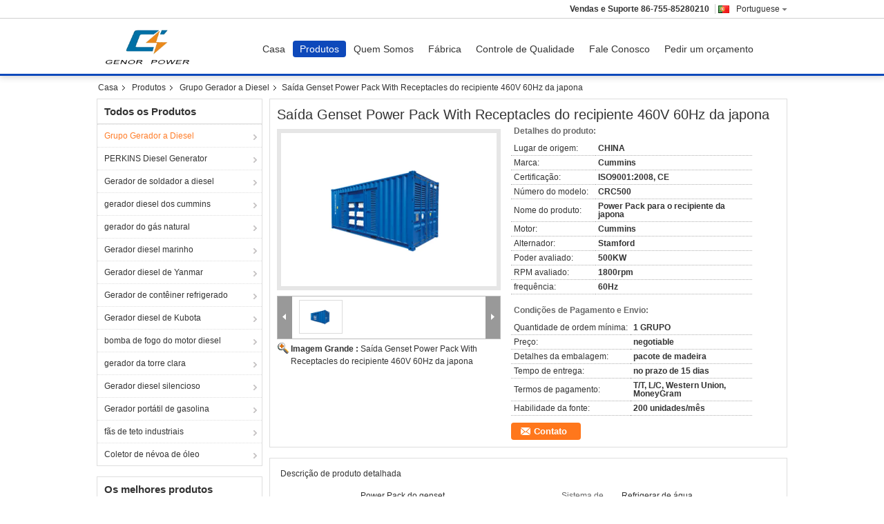

--- FILE ---
content_type: text/html
request_url: https://portuguese.gensetpower.com/sale-34983320-reefer-container-460v-60hz-output-genset-power-pack-with-receptacles.html
body_size: 31261
content:

<!DOCTYPE html>
<html lang="pt">
<head>
	<meta charset="utf-8">
	<meta http-equiv="X-UA-Compatible" content="IE=edge">
	<meta name="viewport" content="width=device-width, initial-scale=1.0, maximum-scale=1.0, user-scalable=no">
    <title>Saída Genset Power Pack With Receptacles do recipiente 460V 60Hz da japona</title>
    <meta name="keywords" content="Power Pack do genset, Power Pack da japona 60Hz, Power Pack da japona com receptáculos, Grupo Gerador a Diesel" />
    <meta name="description" content="alta qualidade Saída Genset Power Pack With Receptacles do recipiente 460V 60Hz da japona da China, Mercado líder de produtos da China Power Pack do genset produtos, com rigoroso controle de qualidade Power Pack da japona 60Hz fábricas, produzindo alta qualidade Power Pack da japona com receptáculos produtos." />
			<link type='text/css' rel='stylesheet' href='/??/images/global.css,/photo/gensetpower/sitetpl/style/common.css?ver=1658721824' media='all'>
			  <script type='text/javascript' src='/js/jquery.js'></script><meta property="og:title" content="Saída Genset Power Pack With Receptacles do recipiente 460V 60Hz da japona" />
<meta property="og:description" content="alta qualidade Saída Genset Power Pack With Receptacles do recipiente 460V 60Hz da japona da China, Mercado líder de produtos da China Power Pack do genset produtos, com rigoroso controle de qualidade Power Pack da japona 60Hz fábricas, produzindo alta qualidade Power Pack da japona com receptáculos produtos." />
<meta property="og:type" content="product" />
<meta property="og:availability" content="instock" />
<meta property="og:site_name" content="Shenzhen Genor Power Equipment Co., Ltd." />
<meta property="og:url" content="https://portuguese.gensetpower.com/sale-34983320-reefer-container-460v-60hz-output-genset-power-pack-with-receptacles.html" />
<meta property="og:image" content="https://portuguese.gensetpower.com/photo/ps136144502-reefer_container_460v_60hz_output_genset_power_pack_with_receptacles.jpg" />
<link rel="canonical" href="https://portuguese.gensetpower.com/sale-34983320-reefer-container-460v-60hz-output-genset-power-pack-with-receptacles.html" />
<link rel="alternate" href="https://m.portuguese.gensetpower.com/sale-34983320-reefer-container-460v-60hz-output-genset-power-pack-with-receptacles.html" media="only screen and (max-width: 640px)" />
<link rel="stylesheet" type="text/css" href="/js/guidefirstcommon.css" />
<style type="text/css">
/*<![CDATA[*/
.consent__cookie {position: fixed;top: 0;left: 0;width: 100%;height: 0%;z-index: 100000;}.consent__cookie_bg {position: fixed;top: 0;left: 0;width: 100%;height: 100%;background: #000;opacity: .6;display: none }.consent__cookie_rel {position: fixed;bottom:0;left: 0;width: 100%;background: #fff;display: -webkit-box;display: -ms-flexbox;display: flex;flex-wrap: wrap;padding: 24px 80px;-webkit-box-sizing: border-box;box-sizing: border-box;-webkit-box-pack: justify;-ms-flex-pack: justify;justify-content: space-between;-webkit-transition: all ease-in-out .3s;transition: all ease-in-out .3s }.consent__close {position: absolute;top: 20px;right: 20px;cursor: pointer }.consent__close svg {fill: #777 }.consent__close:hover svg {fill: #000 }.consent__cookie_box {flex: 1;word-break: break-word;}.consent__warm {color: #777;font-size: 16px;margin-bottom: 12px;line-height: 19px }.consent__title {color: #333;font-size: 20px;font-weight: 600;margin-bottom: 12px;line-height: 23px }.consent__itxt {color: #333;font-size: 14px;margin-bottom: 12px;display: -webkit-box;display: -ms-flexbox;display: flex;-webkit-box-align: center;-ms-flex-align: center;align-items: center }.consent__itxt i {display: -webkit-inline-box;display: -ms-inline-flexbox;display: inline-flex;width: 28px;height: 28px;border-radius: 50%;background: #e0f9e9;margin-right: 8px;-webkit-box-align: center;-ms-flex-align: center;align-items: center;-webkit-box-pack: center;-ms-flex-pack: center;justify-content: center }.consent__itxt svg {fill: #3ca860 }.consent__txt {color: #a6a6a6;font-size: 14px;margin-bottom: 8px;line-height: 17px }.consent__btns {display: -webkit-box;display: -ms-flexbox;display: flex;-webkit-box-orient: vertical;-webkit-box-direction: normal;-ms-flex-direction: column;flex-direction: column;-webkit-box-pack: center;-ms-flex-pack: center;justify-content: center;flex-shrink: 0;}.consent__btn {width: 280px;height: 40px;line-height: 40px;text-align: center;background: #3ca860;color: #fff;border-radius: 4px;margin: 8px 0;-webkit-box-sizing: border-box;box-sizing: border-box;cursor: pointer;font-size:14px}.consent__btn:hover {background: #00823b }.consent__btn.empty {color: #3ca860;border: 1px solid #3ca860;background: #fff }.consent__btn.empty:hover {background: #3ca860;color: #fff }.open .consent__cookie_bg {display: block }.open .consent__cookie_rel {bottom: 0 }@media (max-width: 760px) {.consent__btns {width: 100%;align-items: center;}.consent__cookie_rel {padding: 20px 24px }}.consent__cookie.open {display: block;}.consent__cookie {display: none;}
/*]]>*/
</style>
<style type="text/css">
/*<![CDATA[*/
@media only screen and (max-width:640px){.contact_now_dialog .content-wrap .desc{background-image:url(/images/cta_images/bg_s.png) !important}}.contact_now_dialog .content-wrap .content-wrap_header .cta-close{background-image:url(/images/cta_images/sprite.png) !important}.contact_now_dialog .content-wrap .desc{background-image:url(/images/cta_images/bg_l.png) !important}.contact_now_dialog .content-wrap .cta-btn i{background-image:url(/images/cta_images/sprite.png) !important}.contact_now_dialog .content-wrap .head-tip img{content:url(/images/cta_images/cta_contact_now.png) !important}.cusim{background-image:url(/images/imicon/im.svg) !important}.cuswa{background-image:url(/images/imicon/wa.png) !important}.cusall{background-image:url(/images/imicon/allchat.svg) !important}
/*]]>*/
</style>
<script type="text/javascript" src="/js/guidefirstcommon.js"></script>
<script type="text/javascript">
/*<![CDATA[*/
window.isvideotpl = 0;window.detailurl = '';
var colorUrl = '';var isShowGuide = 2;var showGuideColor = 0;var im_appid = 10003;var im_msg="Good day, what product are you looking for?";

var cta_cid = 43967;var use_defaulProductInfo = 1;var cta_pid = 34983320;var test_company = 0;var webim_domain = '';var company_type = 0;var cta_equipment = 'pc'; var setcookie = 'setwebimCookie(57848,34983320,0)'; var whatsapplink = "https://wa.me/8618926068265?text=Hi%2C+I%27m+interested+in+Sa%C3%ADda+Genset+Power+Pack+With+Receptacles+do+recipiente+460V+60Hz+da+japona."; function insertMeta(){var str = '<meta name="mobile-web-app-capable" content="yes" /><meta name="viewport" content="width=device-width, initial-scale=1.0" />';document.head.insertAdjacentHTML('beforeend',str);} var element = document.querySelector('a.footer_webim_a[href="/webim/webim_tab.html"]');if (element) {element.parentNode.removeChild(element);}

var colorUrl = '';
var aisearch = 0;
var selfUrl = '';
window.playerReportUrl='/vod/view_count/report';
var query_string = ["Products","Detail"];
var g_tp = '';
var customtplcolor = 99303;
var str_chat = 'conversar';
				var str_call_now = 'Ligue agora.';
var str_chat_now = 'Falem agora.';
var str_contact1 = 'Obtenha o melhor preço';var str_chat_lang='portuguese';var str_contact2 = 'Obtenha preço';var str_contact2 = 'Melhor preço';var str_contact = 'CONTATO';
window.predomainsub = "";
/*]]>*/
</script>
</head>
<body>
<img src="/logo.gif" style="display:none" alt="logo"/>
<a style="display: none!important;" title="Shenzhen Genor Power Equipment Co., Ltd." class="float-inquiry" href="/contactnow.html" onclick='setinquiryCookie("{\"showproduct\":1,\"pid\":\"34983320\",\"name\":\"Sa\\u00edda Genset Power Pack With Receptacles do recipiente 460V 60Hz da japona\",\"source_url\":\"\\/sale-34983320-reefer-container-460v-60hz-output-genset-power-pack-with-receptacles.html\",\"picurl\":\"\\/photo\\/pd136144502-reefer_container_460v_60hz_output_genset_power_pack_with_receptacles.jpg\",\"propertyDetail\":[[\"Nome\",\"Power Pack do genset\"],[\"Sistema de refrigera\\u00e7\\u00e3o\",\"Refrigerar de \\u00e1gua\"],[\"Recept\\u00e1culos\",\"50pcs\"],[\"Cor\",\"Azul\"]],\"company_name\":null,\"picurl_c\":\"\\/photo\\/pc136144502-reefer_container_460v_60hz_output_genset_power_pack_with_receptacles.jpg\",\"price\":\"negotiable\",\"username\":\"Sales Manager\",\"viewTime\":\"\\u00faltimo Login : 0 horas 49 minuts atr\\u00e1s\",\"subject\":\"Por favor, me envie pre\\u00e7o FOB no Sa\\u00edda Genset Power Pack With Receptacles do recipiente 460V 60Hz da japona\",\"countrycode\":\"\"}");'></a>
<script>
var originProductInfo = '';
var originProductInfo = {"showproduct":1,"pid":"34983320","name":"Sa\u00edda Genset Power Pack With Receptacles do recipiente 460V 60Hz da japona","source_url":"\/sale-34983320-reefer-container-460v-60hz-output-genset-power-pack-with-receptacles.html","picurl":"\/photo\/pd136144502-reefer_container_460v_60hz_output_genset_power_pack_with_receptacles.jpg","propertyDetail":[["Nome","Power Pack do genset"],["Sistema de refrigera\u00e7\u00e3o","Refrigerar de \u00e1gua"],["Recept\u00e1culos","50pcs"],["Cor","Azul"]],"company_name":null,"picurl_c":"\/photo\/pc136144502-reefer_container_460v_60hz_output_genset_power_pack_with_receptacles.jpg","price":"negotiable","username":"Sales Manager","viewTime":"\u00faltimo Login : 3 horas 49 minuts atr\u00e1s","subject":"Qual \u00e9 o pre\u00e7o FOB no seu Sa\u00edda Genset Power Pack With Receptacles do recipiente 460V 60Hz da japona","countrycode":""};
var save_url = "/contactsave.html";
var update_url = "/updateinquiry.html";
var productInfo = {};
var defaulProductInfo = {};
var myDate = new Date();
var curDate = myDate.getFullYear()+'-'+(parseInt(myDate.getMonth())+1)+'-'+myDate.getDate();
var message = '';
var default_pop = 1;
var leaveMessageDialog = document.getElementsByClassName('leave-message-dialog')[0]; // 获取弹层
var _$$ = function (dom) {
    return document.querySelectorAll(dom);
};
resInfo = originProductInfo;
resInfo['name'] = resInfo['name'] || '';
defaulProductInfo.pid = resInfo['pid'];
defaulProductInfo.productName = resInfo['name'] ?? '';
defaulProductInfo.productInfo = resInfo['propertyDetail'];
defaulProductInfo.productImg = resInfo['picurl_c'];
defaulProductInfo.subject = resInfo['subject'] ?? '';
defaulProductInfo.productImgAlt = resInfo['name'] ?? '';
var inquirypopup_tmp = 1;
var message = 'Querida,'+'\r\n'+"Estou interessado em"+' '+trim(resInfo['name'])+", você poderia me enviar mais detalhes como tipo, tamanho, MOQ, material, etc."+'\r\n'+"Obrigado!"+'\r\n'+"Esperando sua resposta.";
var message_1 = 'Querida,'+'\r\n'+"Estou interessado em"+' '+trim(resInfo['name'])+", você poderia me enviar mais detalhes como tipo, tamanho, MOQ, material, etc."+'\r\n'+"Obrigado!"+'\r\n'+"Esperando sua resposta.";
var message_2 = 'Olá,'+'\r\n'+"Estou à procura de"+' '+trim(resInfo['name'])+", envie-me o preço, especificações e imagens."+'\r\n'+"Sua resposta rápida será muito apreciada."+'\r\n'+"Sinta-se à vontade para entrar em contato comigo para mais informações."+'\r\n'+"Muito obrigado.";
var message_3 = 'Olá,'+'\r\n'+trim(resInfo['name'])+' '+"atende minhas expectativas."+'\r\n'+"Por favor, me dê o melhor preço e algumas outras informações do produto."+'\r\n'+"Sinta-se à vontade para entrar em contato comigo pelo meu e-mail."+'\r\n'+"Muito obrigado.";

var message_4 = 'Querida,'+'\r\n'+"Qual é o preço FOB em seu"+' '+trim(resInfo['name'])+'?'+'\r\n'+"Qual é o nome da porta mais próxima?"+'\r\n'+"Por favor, responda-me o mais rápido possível, seria melhor compartilhar mais informações."+'\r\n'+"Saudações!";
var message_5 = 'Olá,'+'\r\n'+"Estou muito interessado no seu"+' '+trim(resInfo['name'])+'.'+'\r\n'+"Por favor, envie-me os detalhes do seu produto."+'\r\n'+"Aguardamos sua resposta rápida."+'\r\n'+"Sinta-se à vontade para entrar em contato comigo pelo correio."+'\r\n'+"Saudações!";

var message_6 = 'Querida,'+'\r\n'+"Forneça-nos informações sobre o seu"+' '+trim(resInfo['name'])+", como tipo, tamanho, material e, claro, o melhor preço."+'\r\n'+"Aguardamos sua resposta rápida."+'\r\n'+"Obrigado!";
var message_7 = 'Querida,'+'\r\n'+"Você pode fornecer"+' '+trim(resInfo['name'])+" para nós?"+'\r\n'+"Primeiro, queremos uma lista de preços e alguns detalhes do produto."+'\r\n'+"Espero obter uma resposta o mais rápido possível e aguardamos a cooperação."+'\r\n'+"Muito obrigado.";
var message_8 = 'Oi,'+'\r\n'+"Estou à procura de"+' '+trim(resInfo['name'])+", por favor me dê algumas informações mais detalhadas sobre o produto."+'\r\n'+"Aguardo sua resposta."+'\r\n'+"Obrigado!";
var message_9 = 'Olá,'+'\r\n'+"Seu"+' '+trim(resInfo['name'])+" atende meus requisitos muito bem."+'\r\n'+"Por favor, envie-me o preço, as especificações e o modelo similar que estarão OK."+'\r\n'+"Sinta-se à vontade para conversar comigo."+'\r\n'+"Obrigado!";
var message_10 = 'Querida,'+'\r\n'+"Quero saber mais sobre os detalhes e cotação de"+' '+trim(resInfo['name'])+'.'+'\r\n'+"Sinta-se livre para me contatar."+'\r\n'+"Saudações!";

var r = getRandom(1,10);

defaulProductInfo.message = eval("message_"+r);
    defaulProductInfo.message = eval("message_"+r);
        var mytAjax = {

    post: function(url, data, fn) {
        var xhr = new XMLHttpRequest();
        xhr.open("POST", url, true);
        xhr.setRequestHeader("Content-Type", "application/x-www-form-urlencoded;charset=UTF-8");
        xhr.setRequestHeader("X-Requested-With", "XMLHttpRequest");
        xhr.setRequestHeader('Content-Type','text/plain;charset=UTF-8');
        xhr.onreadystatechange = function() {
            if(xhr.readyState == 4 && (xhr.status == 200 || xhr.status == 304)) {
                fn.call(this, xhr.responseText);
            }
        };
        xhr.send(data);
    },

    postform: function(url, data, fn) {
        var xhr = new XMLHttpRequest();
        xhr.open("POST", url, true);
        xhr.setRequestHeader("X-Requested-With", "XMLHttpRequest");
        xhr.onreadystatechange = function() {
            if(xhr.readyState == 4 && (xhr.status == 200 || xhr.status == 304)) {
                fn.call(this, xhr.responseText);
            }
        };
        xhr.send(data);
    }
};
/*window.onload = function(){
    leaveMessageDialog = document.getElementsByClassName('leave-message-dialog')[0];
    if (window.localStorage.recordDialogStatus=='undefined' || (window.localStorage.recordDialogStatus!='undefined' && window.localStorage.recordDialogStatus != curDate)) {
        setTimeout(function(){
            if(parseInt(inquirypopup_tmp%10) == 1){
                creatDialog(defaulProductInfo, 1);
            }
        }, 6000);
    }
};*/
function trim(str)
{
    str = str.replace(/(^\s*)/g,"");
    return str.replace(/(\s*$)/g,"");
};
function getRandom(m,n){
    var num = Math.floor(Math.random()*(m - n) + n);
    return num;
};
function strBtn(param) {

    var starattextarea = document.getElementById("textareamessage").value.length;
    var email = document.getElementById("startEmail").value;

    var default_tip = document.querySelectorAll(".watermark_container").length;
    if (20 < starattextarea && starattextarea < 3000) {
        if(default_tip>0){
            document.getElementById("textareamessage1").parentNode.parentNode.nextElementSibling.style.display = "none";
        }else{
            document.getElementById("textareamessage1").parentNode.nextElementSibling.style.display = "none";
        }

    } else {
        if(default_tip>0){
            document.getElementById("textareamessage1").parentNode.parentNode.nextElementSibling.style.display = "block";
        }else{
            document.getElementById("textareamessage1").parentNode.nextElementSibling.style.display = "block";
        }

        return;
    }

    // var re = /^([a-zA-Z0-9_-])+@([a-zA-Z0-9_-])+\.([a-zA-Z0-9_-])+/i;/*邮箱不区分大小写*/
    var re = /^[a-zA-Z0-9][\w-]*(\.?[\w-]+)*@[a-zA-Z0-9-]+(\.[a-zA-Z0-9]+)+$/i;
    if (!re.test(email)) {
        document.getElementById("startEmail").nextElementSibling.style.display = "block";
        return;
    } else {
        document.getElementById("startEmail").nextElementSibling.style.display = "none";
    }

    var subject = document.getElementById("pop_subject").value;
    var pid = document.getElementById("pop_pid").value;
    var message = document.getElementById("textareamessage").value;
    var sender_email = document.getElementById("startEmail").value;
    var tel = '';
    if (document.getElementById("tel0") != undefined && document.getElementById("tel0") != '')
        tel = document.getElementById("tel0").value;
    var form_serialize = '&tel='+tel;

    form_serialize = form_serialize.replace(/\+/g, "%2B");
    mytAjax.post(save_url,"pid="+pid+"&subject="+subject+"&email="+sender_email+"&message="+(message)+form_serialize,function(res){
        var mes = JSON.parse(res);
        if(mes.status == 200){
            var iid = mes.iid;
            document.getElementById("pop_iid").value = iid;
            document.getElementById("pop_uuid").value = mes.uuid;

            if(typeof gtag_report_conversion === "function"){
                gtag_report_conversion();//执行统计js代码
            }
            if(typeof fbq === "function"){
                fbq('track','Purchase');//执行统计js代码
            }
        }
    });
    for (var index = 0; index < document.querySelectorAll(".dialog-content-pql").length; index++) {
        document.querySelectorAll(".dialog-content-pql")[index].style.display = "none";
    };
    $('#idphonepql').val(tel);
    document.getElementById("dialog-content-pql-id").style.display = "block";
    ;
};
function twoBtnOk(param) {

    var selectgender = document.getElementById("Mr").innerHTML;
    var iid = document.getElementById("pop_iid").value;
    var sendername = document.getElementById("idnamepql").value;
    var senderphone = document.getElementById("idphonepql").value;
    var sendercname = document.getElementById("idcompanypql").value;
    var uuid = document.getElementById("pop_uuid").value;
    var gender = 2;
    if(selectgender == 'Mr.') gender = 0;
    if(selectgender == 'Mrs.') gender = 1;
    var pid = document.getElementById("pop_pid").value;
    var form_serialize = '';

        form_serialize = form_serialize.replace(/\+/g, "%2B");

    mytAjax.post(update_url,"iid="+iid+"&gender="+gender+"&uuid="+uuid+"&name="+(sendername)+"&tel="+(senderphone)+"&company="+(sendercname)+form_serialize,function(res){});

    for (var index = 0; index < document.querySelectorAll(".dialog-content-pql").length; index++) {
        document.querySelectorAll(".dialog-content-pql")[index].style.display = "none";
    };
    document.getElementById("dialog-content-pql-ok").style.display = "block";

};
function toCheckMust(name) {
    $('#'+name+'error').hide();
}
function handClidk(param) {
    var starattextarea = document.getElementById("textareamessage1").value.length;
    var email = document.getElementById("startEmail1").value;
    var default_tip = document.querySelectorAll(".watermark_container").length;
    if (20 < starattextarea && starattextarea < 3000) {
        if(default_tip>0){
            document.getElementById("textareamessage1").parentNode.parentNode.nextElementSibling.style.display = "none";
        }else{
            document.getElementById("textareamessage1").parentNode.nextElementSibling.style.display = "none";
        }

    } else {
        if(default_tip>0){
            document.getElementById("textareamessage1").parentNode.parentNode.nextElementSibling.style.display = "block";
        }else{
            document.getElementById("textareamessage1").parentNode.nextElementSibling.style.display = "block";
        }

        return;
    }

    // var re = /^([a-zA-Z0-9_-])+@([a-zA-Z0-9_-])+\.([a-zA-Z0-9_-])+/i;
    var re = /^[a-zA-Z0-9][\w-]*(\.?[\w-]+)*@[a-zA-Z0-9-]+(\.[a-zA-Z0-9]+)+$/i;
    if (!re.test(email)) {
        document.getElementById("startEmail1").nextElementSibling.style.display = "block";
        return;
    } else {
        document.getElementById("startEmail1").nextElementSibling.style.display = "none";
    }

    var subject = document.getElementById("pop_subject").value;
    var pid = document.getElementById("pop_pid").value;
    var message = document.getElementById("textareamessage1").value;
    var sender_email = document.getElementById("startEmail1").value;
    var form_serialize = tel = '';
    if (document.getElementById("tel1") != undefined && document.getElementById("tel1") != '')
        tel = document.getElementById("tel1").value;
        mytAjax.post(save_url,"email="+sender_email+"&tel="+tel+"&pid="+pid+"&message="+message+"&subject="+subject+form_serialize,function(res){

        var mes = JSON.parse(res);
        if(mes.status == 200){
            var iid = mes.iid;
            document.getElementById("pop_iid").value = iid;
            document.getElementById("pop_uuid").value = mes.uuid;
            if(typeof gtag_report_conversion === "function"){
                gtag_report_conversion();//执行统计js代码
            }
        }

    });
    for (var index = 0; index < document.querySelectorAll(".dialog-content-pql").length; index++) {
        document.querySelectorAll(".dialog-content-pql")[index].style.display = "none";
    };
    $('#idphonepql').val(tel);
    document.getElementById("dialog-content-pql-id").style.display = "block";

};
window.addEventListener('load', function () {
    $('.checkbox-wrap label').each(function(){
        if($(this).find('input').prop('checked')){
            $(this).addClass('on')
        }else {
            $(this).removeClass('on')
        }
    })
    $(document).on('click', '.checkbox-wrap label' , function(ev){
        if (ev.target.tagName.toUpperCase() != 'INPUT') {
            $(this).toggleClass('on')
        }
    })
})

function hand_video(pdata) {
    data = JSON.parse(pdata);
    productInfo.productName = data.productName;
    productInfo.productInfo = data.productInfo;
    productInfo.productImg = data.productImg;
    productInfo.subject = data.subject;

    var message = 'Querida,'+'\r\n'+"Estou interessado em"+' '+trim(data.productName)+", você poderia me enviar mais detalhes como tipo, tamanho, quantidade, material, etc."+'\r\n'+"Obrigado!"+'\r\n'+"Esperando sua resposta.";

    var message = 'Querida,'+'\r\n'+"Estou interessado em"+' '+trim(data.productName)+", você poderia me enviar mais detalhes como tipo, tamanho, MOQ, material, etc."+'\r\n'+"Obrigado!"+'\r\n'+"Esperando sua resposta.";
    var message_1 = 'Querida,'+'\r\n'+"Estou interessado em"+' '+trim(data.productName)+", você poderia me enviar mais detalhes como tipo, tamanho, MOQ, material, etc."+'\r\n'+"Obrigado!"+'\r\n'+"Esperando sua resposta.";
    var message_2 = 'Olá,'+'\r\n'+"Estou à procura de"+' '+trim(data.productName)+", envie-me o preço, especificações e imagens."+'\r\n'+"Sua resposta rápida será muito apreciada."+'\r\n'+"Sinta-se à vontade para entrar em contato comigo para mais informações."+'\r\n'+"Muito obrigado.";
    var message_3 = 'Olá,'+'\r\n'+trim(data.productName)+' '+"atende minhas expectativas."+'\r\n'+"Por favor, me dê o melhor preço e algumas outras informações do produto."+'\r\n'+"Sinta-se à vontade para entrar em contato comigo pelo meu e-mail."+'\r\n'+"Muito obrigado.";

    var message_4 = 'Querida,'+'\r\n'+"Qual é o preço FOB em seu"+' '+trim(data.productName)+'?'+'\r\n'+"Qual é o nome da porta mais próxima?"+'\r\n'+"Por favor, responda-me o mais rápido possível, seria melhor compartilhar mais informações."+'\r\n'+"Saudações!";
    var message_5 = 'Olá,'+'\r\n'+"Estou muito interessado no seu"+' '+trim(data.productName)+'.'+'\r\n'+"Por favor, envie-me os detalhes do seu produto."+'\r\n'+"Aguardamos sua resposta rápida."+'\r\n'+"Sinta-se à vontade para entrar em contato comigo pelo correio."+'\r\n'+"Saudações!";

    var message_6 = 'Querida,'+'\r\n'+"Forneça-nos informações sobre o seu"+' '+trim(data.productName)+", como tipo, tamanho, material e, claro, o melhor preço."+'\r\n'+"Aguardamos sua resposta rápida."+'\r\n'+"Obrigado!";
    var message_7 = 'Querida,'+'\r\n'+"Você pode fornecer"+' '+trim(data.productName)+" para nós?"+'\r\n'+"Primeiro, queremos uma lista de preços e alguns detalhes do produto."+'\r\n'+"Espero obter uma resposta o mais rápido possível e aguardamos a cooperação."+'\r\n'+"Muito obrigado.";
    var message_8 = 'Oi,'+'\r\n'+"Estou à procura de"+' '+trim(data.productName)+", por favor me dê algumas informações mais detalhadas sobre o produto."+'\r\n'+"Aguardo sua resposta."+'\r\n'+"Obrigado!";
    var message_9 = 'Olá,'+'\r\n'+"Seu"+' '+trim(data.productName)+" atende meus requisitos muito bem."+'\r\n'+"Por favor, envie-me o preço, as especificações e o modelo similar que estarão OK."+'\r\n'+"Sinta-se à vontade para conversar comigo."+'\r\n'+"Obrigado!";
    var message_10 = 'Querida,'+'\r\n'+"Quero saber mais sobre os detalhes e cotação de"+' '+trim(data.productName)+'.'+'\r\n'+"Sinta-se livre para me contatar."+'\r\n'+"Saudações!";

    var r = getRandom(1,10);

    productInfo.message = eval("message_"+r);
            if(parseInt(inquirypopup_tmp/10) == 1){
        productInfo.message = "";
    }
    productInfo.pid = data.pid;
    creatDialog(productInfo, 2);
};

function handDialog(pdata) {
    data = JSON.parse(pdata);
    productInfo.productName = data.productName;
    productInfo.productInfo = data.productInfo;
    productInfo.productImg = data.productImg;
    productInfo.subject = data.subject;

    var message = 'Querida,'+'\r\n'+"Estou interessado em"+' '+trim(data.productName)+", você poderia me enviar mais detalhes como tipo, tamanho, quantidade, material, etc."+'\r\n'+"Obrigado!"+'\r\n'+"Esperando sua resposta.";

    var message = 'Querida,'+'\r\n'+"Estou interessado em"+' '+trim(data.productName)+", você poderia me enviar mais detalhes como tipo, tamanho, MOQ, material, etc."+'\r\n'+"Obrigado!"+'\r\n'+"Esperando sua resposta.";
    var message_1 = 'Querida,'+'\r\n'+"Estou interessado em"+' '+trim(data.productName)+", você poderia me enviar mais detalhes como tipo, tamanho, MOQ, material, etc."+'\r\n'+"Obrigado!"+'\r\n'+"Esperando sua resposta.";
    var message_2 = 'Olá,'+'\r\n'+"Estou à procura de"+' '+trim(data.productName)+", envie-me o preço, especificações e imagens."+'\r\n'+"Sua resposta rápida será muito apreciada."+'\r\n'+"Sinta-se à vontade para entrar em contato comigo para mais informações."+'\r\n'+"Muito obrigado.";
    var message_3 = 'Olá,'+'\r\n'+trim(data.productName)+' '+"atende minhas expectativas."+'\r\n'+"Por favor, me dê o melhor preço e algumas outras informações do produto."+'\r\n'+"Sinta-se à vontade para entrar em contato comigo pelo meu e-mail."+'\r\n'+"Muito obrigado.";

    var message_4 = 'Querida,'+'\r\n'+"Qual é o preço FOB em seu"+' '+trim(data.productName)+'?'+'\r\n'+"Qual é o nome da porta mais próxima?"+'\r\n'+"Por favor, responda-me o mais rápido possível, seria melhor compartilhar mais informações."+'\r\n'+"Saudações!";
    var message_5 = 'Olá,'+'\r\n'+"Estou muito interessado no seu"+' '+trim(data.productName)+'.'+'\r\n'+"Por favor, envie-me os detalhes do seu produto."+'\r\n'+"Aguardamos sua resposta rápida."+'\r\n'+"Sinta-se à vontade para entrar em contato comigo pelo correio."+'\r\n'+"Saudações!";

    var message_6 = 'Querida,'+'\r\n'+"Forneça-nos informações sobre o seu"+' '+trim(data.productName)+", como tipo, tamanho, material e, claro, o melhor preço."+'\r\n'+"Aguardamos sua resposta rápida."+'\r\n'+"Obrigado!";
    var message_7 = 'Querida,'+'\r\n'+"Você pode fornecer"+' '+trim(data.productName)+" para nós?"+'\r\n'+"Primeiro, queremos uma lista de preços e alguns detalhes do produto."+'\r\n'+"Espero obter uma resposta o mais rápido possível e aguardamos a cooperação."+'\r\n'+"Muito obrigado.";
    var message_8 = 'Oi,'+'\r\n'+"Estou à procura de"+' '+trim(data.productName)+", por favor me dê algumas informações mais detalhadas sobre o produto."+'\r\n'+"Aguardo sua resposta."+'\r\n'+"Obrigado!";
    var message_9 = 'Olá,'+'\r\n'+"Seu"+' '+trim(data.productName)+" atende meus requisitos muito bem."+'\r\n'+"Por favor, envie-me o preço, as especificações e o modelo similar que estarão OK."+'\r\n'+"Sinta-se à vontade para conversar comigo."+'\r\n'+"Obrigado!";
    var message_10 = 'Querida,'+'\r\n'+"Quero saber mais sobre os detalhes e cotação de"+' '+trim(data.productName)+'.'+'\r\n'+"Sinta-se livre para me contatar."+'\r\n'+"Saudações!";

    var r = getRandom(1,10);
    productInfo.message = eval("message_"+r);
            if(parseInt(inquirypopup_tmp/10) == 1){
        productInfo.message = "";
    }
    productInfo.pid = data.pid;
    creatDialog(productInfo, 2);
};

function closepql(param) {

    leaveMessageDialog.style.display = 'none';
};

function closepql2(param) {

    for (var index = 0; index < document.querySelectorAll(".dialog-content-pql").length; index++) {
        document.querySelectorAll(".dialog-content-pql")[index].style.display = "none";
    };
    document.getElementById("dialog-content-pql-ok").style.display = "block";
};

function decodeHtmlEntities(str) {
    var tempElement = document.createElement('div');
    tempElement.innerHTML = str;
    return tempElement.textContent || tempElement.innerText || '';
}

function initProduct(productInfo,type){

    productInfo.productName = decodeHtmlEntities(productInfo.productName);
    productInfo.message = decodeHtmlEntities(productInfo.message);

    leaveMessageDialog = document.getElementsByClassName('leave-message-dialog')[0];
    leaveMessageDialog.style.display = "block";
    if(type == 3){
        var popinquiryemail = document.getElementById("popinquiryemail").value;
        _$$("#startEmail1")[0].value = popinquiryemail;
    }else{
        _$$("#startEmail1")[0].value = "";
    }
    _$$("#startEmail")[0].value = "";
    _$$("#idnamepql")[0].value = "";
    _$$("#idphonepql")[0].value = "";
    _$$("#idcompanypql")[0].value = "";

    _$$("#pop_pid")[0].value = productInfo.pid;
    _$$("#pop_subject")[0].value = productInfo.subject;
    
    if(parseInt(inquirypopup_tmp/10) == 1){
        productInfo.message = "";
    }

    _$$("#textareamessage1")[0].value = productInfo.message;
    _$$("#textareamessage")[0].value = productInfo.message;

    _$$("#dialog-content-pql-id .titlep")[0].innerHTML = productInfo.productName;
    _$$("#dialog-content-pql-id img")[0].setAttribute("src", productInfo.productImg);
    _$$("#dialog-content-pql-id img")[0].setAttribute("alt", productInfo.productImgAlt);

    _$$("#dialog-content-pql-id-hand img")[0].setAttribute("src", productInfo.productImg);
    _$$("#dialog-content-pql-id-hand img")[0].setAttribute("alt", productInfo.productImgAlt);
    _$$("#dialog-content-pql-id-hand .titlep")[0].innerHTML = productInfo.productName;

    if (productInfo.productInfo.length > 0) {
        var ul2, ul;
        ul = document.createElement("ul");
        for (var index = 0; index < productInfo.productInfo.length; index++) {
            var el = productInfo.productInfo[index];
            var li = document.createElement("li");
            var span1 = document.createElement("span");
            span1.innerHTML = el[0] + ":";
            var span2 = document.createElement("span");
            span2.innerHTML = el[1];
            li.appendChild(span1);
            li.appendChild(span2);
            ul.appendChild(li);

        }
        ul2 = ul.cloneNode(true);
        if (type === 1) {
            _$$("#dialog-content-pql-id .left")[0].replaceChild(ul, _$$("#dialog-content-pql-id .left ul")[0]);
        } else {
            _$$("#dialog-content-pql-id-hand .left")[0].replaceChild(ul2, _$$("#dialog-content-pql-id-hand .left ul")[0]);
            _$$("#dialog-content-pql-id .left")[0].replaceChild(ul, _$$("#dialog-content-pql-id .left ul")[0]);
        }
    };
    for (var index = 0; index < _$$("#dialog-content-pql-id .right ul li").length; index++) {
        _$$("#dialog-content-pql-id .right ul li")[index].addEventListener("click", function (params) {
            _$$("#dialog-content-pql-id .right #Mr")[0].innerHTML = this.innerHTML
        }, false)

    };

};
function closeInquiryCreateDialog() {
    document.getElementById("xuanpan_dialog_box_pql").style.display = "none";
};
function showInquiryCreateDialog() {
    document.getElementById("xuanpan_dialog_box_pql").style.display = "block";
};
function submitPopInquiry(){
    var message = document.getElementById("inquiry_message").value;
    var email = document.getElementById("inquiry_email").value;
    var subject = defaulProductInfo.subject;
    var pid = defaulProductInfo.pid;
    if (email === undefined) {
        showInquiryCreateDialog();
        document.getElementById("inquiry_email").style.border = "1px solid red";
        return false;
    };
    if (message === undefined) {
        showInquiryCreateDialog();
        document.getElementById("inquiry_message").style.border = "1px solid red";
        return false;
    };
    if (email.search(/^\w+((-\w+)|(\.\w+))*\@[A-Za-z0-9]+((\.|-)[A-Za-z0-9]+)*\.[A-Za-z0-9]+$/) == -1) {
        document.getElementById("inquiry_email").style.border= "1px solid red";
        showInquiryCreateDialog();
        return false;
    } else {
        document.getElementById("inquiry_email").style.border= "";
    };
    if (message.length < 20 || message.length >3000) {
        showInquiryCreateDialog();
        document.getElementById("inquiry_message").style.border = "1px solid red";
        return false;
    } else {
        document.getElementById("inquiry_message").style.border = "";
    };
    var tel = '';
    if (document.getElementById("tel") != undefined && document.getElementById("tel") != '')
        tel = document.getElementById("tel").value;

    mytAjax.post(save_url,"pid="+pid+"&subject="+subject+"&email="+email+"&message="+(message)+'&tel='+tel,function(res){
        var mes = JSON.parse(res);
        if(mes.status == 200){
            var iid = mes.iid;
            document.getElementById("pop_iid").value = iid;
            document.getElementById("pop_uuid").value = mes.uuid;

        }
    });
    initProduct(defaulProductInfo);
    for (var index = 0; index < document.querySelectorAll(".dialog-content-pql").length; index++) {
        document.querySelectorAll(".dialog-content-pql")[index].style.display = "none";
    };
    $('#idphonepql').val(tel);
    document.getElementById("dialog-content-pql-id").style.display = "block";

};

//带附件上传
function submitPopInquiryfile(email_id,message_id,check_sort,name_id,phone_id,company_id,attachments){

    if(typeof(check_sort) == 'undefined'){
        check_sort = 0;
    }
    var message = document.getElementById(message_id).value;
    var email = document.getElementById(email_id).value;
    var attachments = document.getElementById(attachments).value;
    if(typeof(name_id) !== 'undefined' && name_id != ""){
        var name  = document.getElementById(name_id).value;
    }
    if(typeof(phone_id) !== 'undefined' && phone_id != ""){
        var phone = document.getElementById(phone_id).value;
    }
    if(typeof(company_id) !== 'undefined' && company_id != ""){
        var company = document.getElementById(company_id).value;
    }
    var subject = defaulProductInfo.subject;
    var pid = defaulProductInfo.pid;

    if(check_sort == 0){
        if (email === undefined) {
            showInquiryCreateDialog();
            document.getElementById(email_id).style.border = "1px solid red";
            return false;
        };
        if (message === undefined) {
            showInquiryCreateDialog();
            document.getElementById(message_id).style.border = "1px solid red";
            return false;
        };

        if (email.search(/^\w+((-\w+)|(\.\w+))*\@[A-Za-z0-9]+((\.|-)[A-Za-z0-9]+)*\.[A-Za-z0-9]+$/) == -1) {
            document.getElementById(email_id).style.border= "1px solid red";
            showInquiryCreateDialog();
            return false;
        } else {
            document.getElementById(email_id).style.border= "";
        };
        if (message.length < 20 || message.length >3000) {
            showInquiryCreateDialog();
            document.getElementById(message_id).style.border = "1px solid red";
            return false;
        } else {
            document.getElementById(message_id).style.border = "";
        };
    }else{

        if (message === undefined) {
            showInquiryCreateDialog();
            document.getElementById(message_id).style.border = "1px solid red";
            return false;
        };

        if (email === undefined) {
            showInquiryCreateDialog();
            document.getElementById(email_id).style.border = "1px solid red";
            return false;
        };

        if (message.length < 20 || message.length >3000) {
            showInquiryCreateDialog();
            document.getElementById(message_id).style.border = "1px solid red";
            return false;
        } else {
            document.getElementById(message_id).style.border = "";
        };

        if (email.search(/^\w+((-\w+)|(\.\w+))*\@[A-Za-z0-9]+((\.|-)[A-Za-z0-9]+)*\.[A-Za-z0-9]+$/) == -1) {
            document.getElementById(email_id).style.border= "1px solid red";
            showInquiryCreateDialog();
            return false;
        } else {
            document.getElementById(email_id).style.border= "";
        };

    };

    mytAjax.post(save_url,"pid="+pid+"&subject="+subject+"&email="+email+"&message="+message+"&company="+company+"&attachments="+attachments,function(res){
        var mes = JSON.parse(res);
        if(mes.status == 200){
            var iid = mes.iid;
            document.getElementById("pop_iid").value = iid;
            document.getElementById("pop_uuid").value = mes.uuid;

            if(typeof gtag_report_conversion === "function"){
                gtag_report_conversion();//执行统计js代码
            }
            if(typeof fbq === "function"){
                fbq('track','Purchase');//执行统计js代码
            }
        }
    });
    initProduct(defaulProductInfo);

    if(name !== undefined && name != ""){
        _$$("#idnamepql")[0].value = name;
    }

    if(phone !== undefined && phone != ""){
        _$$("#idphonepql")[0].value = phone;
    }

    if(company !== undefined && company != ""){
        _$$("#idcompanypql")[0].value = company;
    }

    for (var index = 0; index < document.querySelectorAll(".dialog-content-pql").length; index++) {
        document.querySelectorAll(".dialog-content-pql")[index].style.display = "none";
    };
    document.getElementById("dialog-content-pql-id").style.display = "block";

};
function submitPopInquiryByParam(email_id,message_id,check_sort,name_id,phone_id,company_id){

    if(typeof(check_sort) == 'undefined'){
        check_sort = 0;
    }

    var senderphone = '';
    var message = document.getElementById(message_id).value;
    var email = document.getElementById(email_id).value;
    if(typeof(name_id) !== 'undefined' && name_id != ""){
        var name  = document.getElementById(name_id).value;
    }
    if(typeof(phone_id) !== 'undefined' && phone_id != ""){
        var phone = document.getElementById(phone_id).value;
        senderphone = phone;
    }
    if(typeof(company_id) !== 'undefined' && company_id != ""){
        var company = document.getElementById(company_id).value;
    }
    var subject = defaulProductInfo.subject;
    var pid = defaulProductInfo.pid;

    if(check_sort == 0){
        if (email === undefined) {
            showInquiryCreateDialog();
            document.getElementById(email_id).style.border = "1px solid red";
            return false;
        };
        if (message === undefined) {
            showInquiryCreateDialog();
            document.getElementById(message_id).style.border = "1px solid red";
            return false;
        };

        if (email.search(/^\w+((-\w+)|(\.\w+))*\@[A-Za-z0-9]+((\.|-)[A-Za-z0-9]+)*\.[A-Za-z0-9]+$/) == -1) {
            document.getElementById(email_id).style.border= "1px solid red";
            showInquiryCreateDialog();
            return false;
        } else {
            document.getElementById(email_id).style.border= "";
        };
        if (message.length < 20 || message.length >3000) {
            showInquiryCreateDialog();
            document.getElementById(message_id).style.border = "1px solid red";
            return false;
        } else {
            document.getElementById(message_id).style.border = "";
        };
    }else{

        if (message === undefined) {
            showInquiryCreateDialog();
            document.getElementById(message_id).style.border = "1px solid red";
            return false;
        };

        if (email === undefined) {
            showInquiryCreateDialog();
            document.getElementById(email_id).style.border = "1px solid red";
            return false;
        };

        if (message.length < 20 || message.length >3000) {
            showInquiryCreateDialog();
            document.getElementById(message_id).style.border = "1px solid red";
            return false;
        } else {
            document.getElementById(message_id).style.border = "";
        };

        if (email.search(/^\w+((-\w+)|(\.\w+))*\@[A-Za-z0-9]+((\.|-)[A-Za-z0-9]+)*\.[A-Za-z0-9]+$/) == -1) {
            document.getElementById(email_id).style.border= "1px solid red";
            showInquiryCreateDialog();
            return false;
        } else {
            document.getElementById(email_id).style.border= "";
        };

    };

    var productsku = "";
    if($("#product_sku").length > 0){
        productsku = $("#product_sku").html();
    }

    mytAjax.post(save_url,"tel="+senderphone+"&pid="+pid+"&subject="+subject+"&email="+email+"&message="+message+"&messagesku="+encodeURI(productsku),function(res){
        var mes = JSON.parse(res);
        if(mes.status == 200){
            var iid = mes.iid;
            document.getElementById("pop_iid").value = iid;
            document.getElementById("pop_uuid").value = mes.uuid;

            if(typeof gtag_report_conversion === "function"){
                gtag_report_conversion();//执行统计js代码
            }
            if(typeof fbq === "function"){
                fbq('track','Purchase');//执行统计js代码
            }
        }
    });
    initProduct(defaulProductInfo);

    if(name !== undefined && name != ""){
        _$$("#idnamepql")[0].value = name;
    }

    if(phone !== undefined && phone != ""){
        _$$("#idphonepql")[0].value = phone;
    }

    if(company !== undefined && company != ""){
        _$$("#idcompanypql")[0].value = company;
    }

    for (var index = 0; index < document.querySelectorAll(".dialog-content-pql").length; index++) {
        document.querySelectorAll(".dialog-content-pql")[index].style.display = "none";

    };
    document.getElementById("dialog-content-pql-id").style.display = "block";

};

function creat_videoDialog(productInfo, type) {

    if(type == 1){
        if(default_pop != 1){
            return false;
        }
        window.localStorage.recordDialogStatus = curDate;
    }else{
        default_pop = 0;
    }
    initProduct(productInfo, type);
    if (type === 1) {
        // 自动弹出
        for (var index = 0; index < document.querySelectorAll(".dialog-content-pql").length; index++) {

            document.querySelectorAll(".dialog-content-pql")[index].style.display = "none";
        };
        document.getElementById("dialog-content-pql").style.display = "block";
    } else {
        // 手动弹出
        for (var index = 0; index < document.querySelectorAll(".dialog-content-pql").length; index++) {
            document.querySelectorAll(".dialog-content-pql")[index].style.display = "none";
        };
        document.getElementById("dialog-content-pql-id-hand").style.display = "block";
    }
}

function creatDialog(productInfo, type) {

    if(type == 1){
        if(default_pop != 1){
            return false;
        }
        window.localStorage.recordDialogStatus = curDate;
    }else{
        default_pop = 0;
    }
    initProduct(productInfo, type);
    if (type === 1) {
        // 自动弹出
        for (var index = 0; index < document.querySelectorAll(".dialog-content-pql").length; index++) {

            document.querySelectorAll(".dialog-content-pql")[index].style.display = "none";
        };
        document.getElementById("dialog-content-pql").style.display = "block";
    } else {
        // 手动弹出
        for (var index = 0; index < document.querySelectorAll(".dialog-content-pql").length; index++) {
            document.querySelectorAll(".dialog-content-pql")[index].style.display = "none";
        };
        document.getElementById("dialog-content-pql-id-hand").style.display = "block";
    }
}

//带邮箱信息打开询盘框 emailtype=1表示带入邮箱
function openDialog(emailtype){
    var type = 2;//不带入邮箱，手动弹出
    if(emailtype == 1){
        var popinquiryemail = document.getElementById("popinquiryemail").value;
        // var re = /^([a-zA-Z0-9_-])+@([a-zA-Z0-9_-])+\.([a-zA-Z0-9_-])+/i;
        var re = /^[a-zA-Z0-9][\w-]*(\.?[\w-]+)*@[a-zA-Z0-9-]+(\.[a-zA-Z0-9]+)+$/i;
        if (!re.test(popinquiryemail)) {
            //前端提示样式;
            showInquiryCreateDialog();
            document.getElementById("popinquiryemail").style.border = "1px solid red";
            return false;
        } else {
            //前端提示样式;
        }
        var type = 3;
    }
    creatDialog(defaulProductInfo,type);
}

//上传附件
function inquiryUploadFile(){
    var fileObj = document.querySelector("#fileId").files[0];
    //构建表单数据
    var formData = new FormData();
    var filesize = fileObj.size;
    if(filesize > 10485760 || filesize == 0) {
        document.getElementById("filetips").style.display = "block";
        return false;
    }else {
        document.getElementById("filetips").style.display = "none";
    }
    formData.append('popinquiryfile', fileObj);
    document.getElementById("quotefileform").reset();
    var save_url = "/inquiryuploadfile.html";
    mytAjax.postform(save_url,formData,function(res){
        var mes = JSON.parse(res);
        if(mes.status == 200){
            document.getElementById("uploader-file-info").innerHTML = document.getElementById("uploader-file-info").innerHTML + "<span class=op>"+mes.attfile.name+"<a class=delatt id=att"+mes.attfile.id+" onclick=delatt("+mes.attfile.id+");>Delete</a></span>";
            var nowattachs = document.getElementById("attachments").value;
            if( nowattachs !== ""){
                var attachs = JSON.parse(nowattachs);
                attachs[mes.attfile.id] = mes.attfile;
            }else{
                var attachs = {};
                attachs[mes.attfile.id] = mes.attfile;
            }
            document.getElementById("attachments").value = JSON.stringify(attachs);
        }
    });
}
//附件删除
function delatt(attid)
{
    var nowattachs = document.getElementById("attachments").value;
    if( nowattachs !== ""){
        var attachs = JSON.parse(nowattachs);
        if(attachs[attid] == ""){
            return false;
        }
        var formData = new FormData();
        var delfile = attachs[attid]['filename'];
        var save_url = "/inquirydelfile.html";
        if(delfile != "") {
            formData.append('delfile', delfile);
            mytAjax.postform(save_url, formData, function (res) {
                if(res !== "") {
                    var mes = JSON.parse(res);
                    if (mes.status == 200) {
                        delete attachs[attid];
                        document.getElementById("attachments").value = JSON.stringify(attachs);
                        var s = document.getElementById("att"+attid);
                        s.parentNode.remove();
                    }
                }
            });
        }
    }else{
        return false;
    }
}

</script>
<div class="leave-message-dialog" style="display: none">
<style>
    .leave-message-dialog .close:before, .leave-message-dialog .close:after{
        content:initial;
    }
</style>
<div class="dialog-content-pql" id="dialog-content-pql" style="display: none">
    <span class="close" onclick="closepql()"><img src="/images/close.png" alt="close"></span>
    <div class="title">
        <p class="firstp-pql">Deixe um recado</p>
        <p class="lastp-pql">Ligaremos para você em breve!</p>
    </div>
    <div class="form">
        <div class="textarea">
            <textarea style='font-family: robot;'  name="" id="textareamessage" cols="30" rows="10" style="margin-bottom:14px;width:100%"
                placeholder="Incorpore por favor seus detalhes do inquérito."></textarea>
        </div>
        <p class="error-pql"> <span class="icon-pql"><img src="/images/error.png" alt="Shenzhen Genor Power Equipment Co., Ltd."></span> Por favor verifique seu email!</p>
        <input id="startEmail" type="text" placeholder="Entre em seu email" onkeydown="if(event.keyCode === 13){ strBtn();}">
        <p class="error-pql"><span class="icon-pql"><img src="/images/error.png" alt="Shenzhen Genor Power Equipment Co., Ltd."></span> Por favor verifique seu email! </p>
                <div class="operations">
            <div class='btn' id="submitStart" type="submit" onclick="strBtn()">Submeter</div>
        </div>
            </div>
</div>
<div class="dialog-content-pql dialog-content-pql-id" id="dialog-content-pql-id" style="display:none">
        <span class="close" onclick="closepql2()"><svg t="1648434466530" class="icon" viewBox="0 0 1024 1024" version="1.1" xmlns="http://www.w3.org/2000/svg" p-id="2198" width="16" height="16"><path d="M576 512l277.333333 277.333333-64 64-277.333333-277.333333L234.666667 853.333333 170.666667 789.333333l277.333333-277.333333L170.666667 234.666667 234.666667 170.666667l277.333333 277.333333L789.333333 170.666667 853.333333 234.666667 576 512z" fill="#444444" p-id="2199"></path></svg></span>
    <div class="left">
        <div class="img"><img></div>
        <p class="titlep"></p>
        <ul> </ul>
    </div>
    <div class="right">
                <p class="title">Mais informações facilitam uma melhor comunicação.</p>
                <div style="position: relative;">
            <div class="mr"> <span id="Mr">Senhor</span>
                <ul>
                    <li>Senhor</li>
                    <li>Senhora</li>
                </ul>
            </div>
            <input style="text-indent: 80px;" type="text" id="idnamepql" placeholder="Insira seu nome">
        </div>
        <input type="text"  id="idphonepql"  placeholder="Número de telefone">
        <input type="text" id="idcompanypql"  placeholder="empresa" onkeydown="if(event.keyCode === 13){ twoBtnOk();}">
                <div class="btn form_new" id="twoBtnOk" onclick="twoBtnOk()">Está bem</div>
    </div>
</div>

<div class="dialog-content-pql dialog-content-pql-ok" id="dialog-content-pql-ok" style="display:none">
        <span class="close" onclick="closepql()"><svg t="1648434466530" class="icon" viewBox="0 0 1024 1024" version="1.1" xmlns="http://www.w3.org/2000/svg" p-id="2198" width="16" height="16"><path d="M576 512l277.333333 277.333333-64 64-277.333333-277.333333L234.666667 853.333333 170.666667 789.333333l277.333333-277.333333L170.666667 234.666667 234.666667 170.666667l277.333333 277.333333L789.333333 170.666667 853.333333 234.666667 576 512z" fill="#444444" p-id="2199"></path></svg></span>
    <div class="duihaook"></div>
        <p class="title">Submetido com sucesso!</p>
        <p class="p1" style="text-align: center; font-size: 18px; margin-top: 14px;">Ligaremos para você em breve!</p>
    <div class="btn" onclick="closepql()" id="endOk" style="margin: 0 auto;margin-top: 50px;">Está bem</div>
</div>
<div class="dialog-content-pql dialog-content-pql-id dialog-content-pql-id-hand" id="dialog-content-pql-id-hand"
    style="display:none">
     <input type="hidden" name="pop_pid" id="pop_pid" value="0">
     <input type="hidden" name="pop_subject" id="pop_subject" value="">
     <input type="hidden" name="pop_iid" id="pop_iid" value="0">
     <input type="hidden" name="pop_uuid" id="pop_uuid" value="0">
        <span class="close" onclick="closepql()"><svg t="1648434466530" class="icon" viewBox="0 0 1024 1024" version="1.1" xmlns="http://www.w3.org/2000/svg" p-id="2198" width="16" height="16"><path d="M576 512l277.333333 277.333333-64 64-277.333333-277.333333L234.666667 853.333333 170.666667 789.333333l277.333333-277.333333L170.666667 234.666667 234.666667 170.666667l277.333333 277.333333L789.333333 170.666667 853.333333 234.666667 576 512z" fill="#444444" p-id="2199"></path></svg></span>
    <div class="left">
        <div class="img"><img></div>
        <p class="titlep"></p>
        <ul> </ul>
    </div>
    <div class="right" style="float:right">
                <div class="title">
            <p class="firstp-pql">Deixe um recado</p>
            <p class="lastp-pql">Ligaremos para você em breve!</p>
        </div>
                <div class="form">
            <div class="textarea">
                <textarea style='font-family: robot;' name="message" id="textareamessage1" cols="30" rows="10"
                    placeholder="Incorpore por favor seus detalhes do inquérito."></textarea>
            </div>
            <p class="error-pql"> <span class="icon-pql"><img src="/images/error.png" alt="Shenzhen Genor Power Equipment Co., Ltd."></span> Por favor verifique seu email!</p>

                            <input style="display:none" id="tel1" name="tel" type="text" oninput="value=value.replace(/[^0-9_+-]/g,'');" placeholder="Número de telefone">
                        <input id='startEmail1' name='email' data-type='1' type='text'
                   placeholder="Entre em seu email"
                   onkeydown='if(event.keyCode === 13){ handClidk();}'>
            
            <p class='error-pql'><span class='icon-pql'>
                    <img src="/images/error.png" alt="Shenzhen Genor Power Equipment Co., Ltd."></span> Por favor verifique seu email!            </p>

            <div class="operations">
                <div class='btn' id="submitStart1" type="submit" onclick="handClidk()">Submeter</div>
            </div>
        </div>
    </div>
</div>
</div>
<div id="xuanpan_dialog_box_pql" class="xuanpan_dialog_box_pql"
    style="display:none;background:rgba(0,0,0,.6);width:100%;height:100%;position: fixed;top:0;left:0;z-index: 999999;">
    <div class="box_pql"
      style="width:526px;height:206px;background:rgba(255,255,255,1);opacity:1;border-radius:4px;position: absolute;left: 50%;top: 50%;transform: translate(-50%,-50%);">
      <div onclick="closeInquiryCreateDialog()" class="close close_create_dialog"
        style="cursor: pointer;height:42px;width:40px;float:right;padding-top: 16px;"><span
          style="display: inline-block;width: 25px;height: 2px;background: rgb(114, 114, 114);transform: rotate(45deg); "><span
            style="display: block;width: 25px;height: 2px;background: rgb(114, 114, 114);transform: rotate(-90deg); "></span></span>
      </div>
      <div
        style="height: 72px; overflow: hidden; text-overflow: ellipsis; display:-webkit-box;-ebkit-line-clamp: 3;-ebkit-box-orient: vertical; margin-top: 58px; padding: 0 84px; font-size: 18px; color: rgba(51, 51, 51, 1); text-align: center; ">
        Por favor, deixe o seu e-mail correto e os requisitos detalhados (20-3000 caracteres).</div>
      <div onclick="closeInquiryCreateDialog()" class="close_create_dialog"
        style="width: 139px; height: 36px; background: rgba(253, 119, 34, 1); border-radius: 4px; margin: 16px auto; color: rgba(255, 255, 255, 1); font-size: 18px; line-height: 36px; text-align: center;">
        Está bem</div>
    </div>
</div>
<style type="text/css">.vr-asidebox {position: fixed; bottom: 290px; left: 16px; width: 160px; height: 90px; background: #eee; overflow: hidden; border: 4px solid rgba(4, 120, 237, 0.24); box-shadow: 0px 8px 16px rgba(0, 0, 0, 0.08); border-radius: 8px; display: none; z-index: 1000; } .vr-small {position: fixed; bottom: 290px; left: 16px; width: 72px; height: 90px; background: url(/images/ctm_icon_vr.png) no-repeat center; background-size: 69.5px; overflow: hidden; display: none; cursor: pointer; z-index: 1000; display: block; text-decoration: none; } .vr-group {position: relative; } .vr-animate {width: 160px; height: 90px; background: #eee; position: relative; } .js-marquee {/*margin-right: 0!important;*/ } .vr-link {position: absolute; top: 0; left: 0; width: 100%; height: 100%; display: none; } .vr-mask {position: absolute; top: 0px; left: 0px; width: 100%; height: 100%; display: block; background: #000; opacity: 0.4; } .vr-jump {position: absolute; top: 0px; left: 0px; width: 100%; height: 100%; display: block; background: url(/images/ctm_icon_see.png) no-repeat center center; background-size: 34px; font-size: 0; } .vr-close {position: absolute; top: 50%; right: 0px; width: 16px; height: 20px; display: block; transform: translate(0, -50%); background: rgba(255, 255, 255, 0.6); border-radius: 4px 0px 0px 4px; cursor: pointer; } .vr-close i {position: absolute; top: 0px; left: 0px; width: 100%; height: 100%; display: block; background: url(/images/ctm_icon_left.png) no-repeat center center; background-size: 16px; } .vr-group:hover .vr-link {display: block; } .vr-logo {position: absolute; top: 4px; left: 4px; width: 50px; height: 14px; background: url(/images/ctm_icon_vrshow.png) no-repeat; background-size: 48px; }
</style>

<div class="cont_main_fixed">
<style>
.f_header_main_01 .select_language dt  div:hover{
		color: #c00;
    text-decoration: underline;
	}
</style>
<div class="f_header_main_float f_header_main_01">
	<div class="lan_wrap">
		<ul class="user">
						<li class="select_language_wrap">
				<span class="selected">
										<a id="tranimg"
					   href="javascript:;"
					   class="portuguese" >Portuguese<span class="arrow"></span>
					</a>

				</span>

				<dl class="select_language">
											<dt class="english">
															<a title="China de boa qualidade Grupo Gerador a Diesel  on de vendas" href="https://www.gensetpower.com/">English</a>						</dt>
											<dt class="french">
															<a title="China de boa qualidade Grupo Gerador a Diesel  on de vendas" href="https://french.gensetpower.com/">French</a>						</dt>
											<dt class="german">
															<a title="China de boa qualidade Grupo Gerador a Diesel  on de vendas" href="https://german.gensetpower.com/">German</a>						</dt>
											<dt class="italian">
															<a title="China de boa qualidade Grupo Gerador a Diesel  on de vendas" href="https://italian.gensetpower.com/">Italian</a>						</dt>
											<dt class="russian">
															<a title="China de boa qualidade Grupo Gerador a Diesel  on de vendas" href="https://russian.gensetpower.com/">Russian</a>						</dt>
											<dt class="spanish">
															<a title="China de boa qualidade Grupo Gerador a Diesel  on de vendas" href="https://spanish.gensetpower.com/">Spanish</a>						</dt>
											<dt class="portuguese">
															<a title="China de boa qualidade Grupo Gerador a Diesel  on de vendas" href="https://portuguese.gensetpower.com/">Portuguese</a>						</dt>
											<dt class="dutch">
															<a title="China de boa qualidade Grupo Gerador a Diesel  on de vendas" href="https://dutch.gensetpower.com/">Dutch</a>						</dt>
											<dt class="greek">
															<a title="China de boa qualidade Grupo Gerador a Diesel  on de vendas" href="https://greek.gensetpower.com/">Greek</a>						</dt>
											<dt class="japanese">
															<a title="China de boa qualidade Grupo Gerador a Diesel  on de vendas" href="https://japanese.gensetpower.com/">Japanese</a>						</dt>
											<dt class="korean">
															<a title="China de boa qualidade Grupo Gerador a Diesel  on de vendas" href="https://korean.gensetpower.com/">Korean</a>						</dt>
											<dt class="arabic">
															<a title="China de boa qualidade Grupo Gerador a Diesel  on de vendas" href="https://arabic.gensetpower.com/">Arabic</a>						</dt>
											<dt class="hindi">
															<a title="China de boa qualidade Grupo Gerador a Diesel  on de vendas" href="https://hindi.gensetpower.com/">Hindi</a>						</dt>
											<dt class="turkish">
															<a title="China de boa qualidade Grupo Gerador a Diesel  on de vendas" href="https://turkish.gensetpower.com/">Turkish</a>						</dt>
											<dt class="indonesian">
															<a title="China de boa qualidade Grupo Gerador a Diesel  on de vendas" href="https://indonesian.gensetpower.com/">Indonesian</a>						</dt>
											<dt class="vietnamese">
															<a title="China de boa qualidade Grupo Gerador a Diesel  on de vendas" href="https://vietnamese.gensetpower.com/">Vietnamese</a>						</dt>
											<dt class="thai">
															<a title="China de boa qualidade Grupo Gerador a Diesel  on de vendas" href="https://thai.gensetpower.com/">Thai</a>						</dt>
											<dt class="bengali">
															<a title="China de boa qualidade Grupo Gerador a Diesel  on de vendas" href="https://bengali.gensetpower.com/">Bengali</a>						</dt>
											<dt class="persian">
															<a title="China de boa qualidade Grupo Gerador a Diesel  on de vendas" href="https://persian.gensetpower.com/">Persian</a>						</dt>
											<dt class="polish">
															<a title="China de boa qualidade Grupo Gerador a Diesel  on de vendas" href="https://polish.gensetpower.com/">Polish</a>						</dt>
									</dl>
			</li>
						<li>
				<b>Vendas e Suporte					<font id="hourZone"></font>
				</b>
							</li>
		</ul>
	</div>
	<div class="header_s">
		<div class="bi">
				<a class="logo_wrap" title="China Grupo Gerador a Diesel fabricante" href="//portuguese.gensetpower.com"><img onerror="$(this).parent().hide();" src="/logo.gif" alt="China Grupo Gerador a Diesel fabricante" /></a>		</div>
		<div class="gnb hide" id="head_menu">
			<ul class="gnb_navi">
				<li id="headHome" class="gnav cur">
					<a title="" href="/">Casa</a>				</li>
				<li id="headProducts" class="gnav">
					<a title="" href="/products.html">Produtos</a>				</li>
                				<li id="headAboutUs" class="gnav">
					<a title="" href="/aboutus.html">Quem Somos</a>				</li>
                				<li id="headFactorytour" class="gnav">
					<a title="" href="/factory.html">Fábrica</a>				</li>
				<li id="headQualityControl" class="gnav">
					<a title="" href="/quality.html">Controle de Qualidade</a>				</li>
				<li id="headContactUs" class="gnav">
					<a title="" href="/contactus.html">Fale Conosco</a>				</li>
				<li id="headRequestaQuote" class="gnav">
				<form id="f_header_nav_form" method="post">
					<input type="hidden" name="pid" value=""/>
					<a href="javascript:;"><span onclick="document.getElementById('f_header_nav_form').action='/contactnow.html';document.getElementById('f_header_nav_form').submit();">Pedir um orçamento</span></a>
				</form>
				</li>
							</ul>
		</div>
	</div>
</div>
	<script>
		var show_f_header_main_dealZoneHour = true;
	</script>
<script>
    if(window.addEventListener){
        window.addEventListener("load",function(){
            f_headmenucur();
            $(window).scroll( function() {
                var st = (document.documentElement.scrollTop ? document.documentElement.scrollTop : document.body.scrollTop);
                if (st >= 27)
                    $(".lan_wrap").hide("slow");
                else
                    $(".lan_wrap").show("slow");
            } );

            if ((typeof(show_f_header_main_dealZoneHour) != "undefined") && show_f_header_main_dealZoneHour) {
                f_header_main_dealZoneHour(
                    "30",
                    "8",
                    "00",
                    "18",
                    "86-755-85280210",
                    "86--18926068265");
            }
        },false);
    }
    else{
        window.attachEvent("onload",function(){
            f_headmenucur();
            $(window).scroll( function() {
                var st = (document.documentElement.scrollTop ? document.documentElement.scrollTop : document.body.scrollTop);
                if (st >= 27)
                    $(".lan_wrap").hide("slow");
                else
                    $(".lan_wrap").show("slow");
            } );

            if ((typeof(show_f_header_main_dealZoneHour) != "undefined") && show_f_header_main_dealZoneHour) {
                f_header_main_dealZoneHour(
                    "30",
                    "8",
                    "00",
                    "18",
                    "86-755-85280210",
                    "86--18926068265");
            }
        });
    }
    if(document.getElementById("tranimg").addEventListener) {
        document.getElementById("tranimg").addEventListener("click", function(event){
            f_header_main_float_selectLanguage(event);
        },false);
    } else {
        document.getElementById("tranimg").attachEvent("click", function(event){
            f_header_main_float_selectLanguage(event);
        });
    }
</script>
</div>
<div class="cont_main_box cont_main_box5">
    <div class="cont_main_box_inner">
        <div class="f_header_breadcrumb">
    <a title="" href="/">Casa</a>    <a title="" href="/products.html">Produtos</a><a title="" href="/supplier-360336-genset-diesel-generator">Grupo Gerador a Diesel</a><h2 class="index-bread" >Saída Genset Power Pack With Receptacles do recipiente 460V 60Hz da japona</h2></div>
         <div class="cont_main_n">
            <div class="cont_main_n_inner">
                
<div class="n_menu_list">
    <div class="main_title"><span class="main_con">Todos os Produtos</span></div>
                
        <div class="item active">
            <strong>
                
                <a title="China Grupo Gerador a Diesel  on de vendas" href="/supplier-360336-genset-diesel-generator">Grupo Gerador a Diesel</a>
                                                    <span class="num">(219)</span>
                            </strong>
                                </div>
                
        <div class="item ">
            <strong>
                
                <a title="China PERKINS Diesel Generator  on de vendas" href="/supplier-358915-perkins-diesel-generator">PERKINS Diesel Generator</a>
                                                    <span class="num">(211)</span>
                            </strong>
                                </div>
                
        <div class="item ">
            <strong>
                
                <a title="China Gerador de soldador a diesel  on de vendas" href="/supplier-358914-diesel-welder-generator">Gerador de soldador a diesel</a>
                                                    <span class="num">(60)</span>
                            </strong>
                                </div>
                
        <div class="item ">
            <strong>
                
                <a title="China gerador diesel dos cummins  on de vendas" href="/supplier-359055-cummins-diesel-generator">gerador diesel dos cummins</a>
                                                    <span class="num">(194)</span>
                            </strong>
                                </div>
                
        <div class="item ">
            <strong>
                
                <a title="China gerador do gás natural  on de vendas" href="/supplier-359062-natural-gas-generator">gerador do gás natural</a>
                                                    <span class="num">(54)</span>
                            </strong>
                                </div>
                
        <div class="item ">
            <strong>
                
                <a title="China Gerador diesel marinho  on de vendas" href="/supplier-359056-marine-diesel-generator">Gerador diesel marinho</a>
                                                    <span class="num">(33)</span>
                            </strong>
                                </div>
                
        <div class="item ">
            <strong>
                
                <a title="China Gerador diesel de Yanmar  on de vendas" href="/supplier-359054-yanmar-diesel-generator">Gerador diesel de Yanmar</a>
                                                    <span class="num">(11)</span>
                            </strong>
                                </div>
                
        <div class="item ">
            <strong>
                
                <a title="China Gerador de contêiner refrigerado  on de vendas" href="/supplier-359057-reefer-container-generator">Gerador de contêiner refrigerado</a>
                                                    <span class="num">(10)</span>
                            </strong>
                                </div>
                
        <div class="item ">
            <strong>
                
                <a title="China Gerador diesel de Kubota  on de vendas" href="/supplier-359063-kubota-diesel-generator">Gerador diesel de Kubota</a>
                                                    <span class="num">(100)</span>
                            </strong>
                                </div>
                
        <div class="item ">
            <strong>
                
                <a title="China bomba de fogo do motor diesel  on de vendas" href="/supplier-359065-diesel-engine-fire-pump">bomba de fogo do motor diesel</a>
                                                    <span class="num">(12)</span>
                            </strong>
                                </div>
                
        <div class="item ">
            <strong>
                
                <a title="China gerador da torre clara  on de vendas" href="/supplier-359064-light-tower-generator">gerador da torre clara</a>
                                                    <span class="num">(18)</span>
                            </strong>
                                </div>
                
        <div class="item ">
            <strong>
                
                <a title="China Gerador diesel silencioso  on de vendas" href="/supplier-359066-silent-diesel-generator">Gerador diesel silencioso</a>
                                                    <span class="num">(96)</span>
                            </strong>
                                </div>
                
        <div class="item ">
            <strong>
                
                <a title="China Gerador portátil de gasolina  on de vendas" href="/supplier-359069-portable-gasoline-generator">Gerador portátil de gasolina</a>
                                                    <span class="num">(18)</span>
                            </strong>
                                </div>
                
        <div class="item ">
            <strong>
                
                <a title="China fãs de teto industriais  on de vendas" href="/supplier-359070-industrial-ceiling-fans">fãs de teto industriais</a>
                                                    <span class="num">(42)</span>
                            </strong>
                                </div>
                
        <div class="item ">
            <strong>
                
                <a title="China Coletor de névoa de óleo  on de vendas" href="/supplier-359072-oil-mist-collector">Coletor de névoa de óleo</a>
                                                    <span class="num">(33)</span>
                            </strong>
                                </div>
    </div>

                
<div class="n_product_point">
    <div class="main_title"><span class="main_con">Os melhores produtos</span></div>
                        <div class="item">
                <table cellpadding="0" cellspacing="0" width="100%">
                    <tbody>
                    <tr>
                        <td class="img_box">
                            <a title="Motor de Miller Big Blue 500Amps - soldador conduzido TIG Flux Cored que solda o gerador diesel de Yanmar" href="/quality-13528048-miller-big-blue-500amps-engine-driven-welder-tig-flux-cored-welding-yanmar-diesel-generator"><img alt="Motor de Miller Big Blue 500Amps - soldador conduzido TIG Flux Cored que solda o gerador diesel de Yanmar" class="lazyi" data-original="/photo/pm170843257-miller_big_blue_500amps_engine_driven_welder_tig_flux_cored_welding_yanmar_diesel_generator.jpg" src="/images/load_icon.gif" /></a>                        </td>
                        <td class="product_name">
                            <h2 class="item_inner"> <a title="Motor de Miller Big Blue 500Amps - soldador conduzido TIG Flux Cored que solda o gerador diesel de Yanmar" href="/quality-13528048-miller-big-blue-500amps-engine-driven-welder-tig-flux-cored-welding-yanmar-diesel-generator">Motor de Miller Big Blue 500Amps - soldador conduzido TIG Flux Cored que solda o gerador diesel de Yanmar</a> </h2>
                        </td>
                    </tr>
                    </tbody>
                </table>
            </div>
                    <div class="item">
                <table cellpadding="0" cellspacing="0" width="100%">
                    <tbody>
                    <tr>
                        <td class="img_box">
                            <a title="Máquina de soldadura Genset Diesel Generator do arco de Miller 500Amp com carro, ligações de solda de 30m" href="/quality-13230063-miller-500amp-arc-welding-machine-genset-diesel-generator-with-cart-30m-welding-leads"><img alt="Máquina de soldadura Genset Diesel Generator do arco de Miller 500Amp com carro, ligações de solda de 30m" class="lazyi" data-original="/photo/pm26849431-miller_500amp_arc_welding_machine_genset_diesel_generator_with_cart_30m_welding_leads.jpg" src="/images/load_icon.gif" /></a>                        </td>
                        <td class="product_name">
                            <h2 class="item_inner"> <a title="Máquina de soldadura Genset Diesel Generator do arco de Miller 500Amp com carro, ligações de solda de 30m" href="/quality-13230063-miller-500amp-arc-welding-machine-genset-diesel-generator-with-cart-30m-welding-leads">Máquina de soldadura Genset Diesel Generator do arco de Miller 500Amp com carro, ligações de solda de 30m</a> </h2>
                        </td>
                    </tr>
                    </tbody>
                </table>
            </div>
                    <div class="item">
                <table cellpadding="0" cellspacing="0" width="100%">
                    <tbody>
                    <tr>
                        <td class="img_box">
                            <a title="Soldador 500A de Genset Diesel Generator Trailer Engine da máquina de soldadura de Miller Arc 400A 300A" href="/quality-13230089-miller-arc-400a-300a-welding-machine-genset-diesel-generator-trailer-engine-welder-500a"><img alt="Soldador 500A de Genset Diesel Generator Trailer Engine da máquina de soldadura de Miller Arc 400A 300A" class="lazyi" data-original="/photo/pm26849330-miller_arc_400a_300a_welding_machine_genset_diesel_generator_trailer_engine_welder_500a.jpg" src="/images/load_icon.gif" /></a>                        </td>
                        <td class="product_name">
                            <h2 class="item_inner"> <a title="Soldador 500A de Genset Diesel Generator Trailer Engine da máquina de soldadura de Miller Arc 400A 300A" href="/quality-13230089-miller-arc-400a-300a-welding-machine-genset-diesel-generator-trailer-engine-welder-500a">Soldador 500A de Genset Diesel Generator Trailer Engine da máquina de soldadura de Miller Arc 400A 300A</a> </h2>
                        </td>
                    </tr>
                    </tbody>
                </table>
            </div>
            </div>

                                                <div class="n_contact_box_2">
    <div class="l_msy">
        <div class="dd">Estou Chat Online Agora</div>
    </div>
    <div class="social-c">
                    			<a href="mailto:albert@gensetpower.com" title="Shenzhen Genor Power Equipment Co., Ltd. email"><i class="icon iconfont icon-youjian icon-2"></i></a>
                    			<a href="https://api.whatsapp.com/send?phone=8618926068265" title="Shenzhen Genor Power Equipment Co., Ltd. whatsapp"><i class="icon iconfont icon-WhatsAPP icon-2"></i></a>
                    			<a href="/contactus.html#39088" title="Shenzhen Genor Power Equipment Co., Ltd. wechat"><i class="icon iconfont icon-wechat icon-2"></i></a>
                    			<a href="skype:gensetpower.com?call" title="Shenzhen Genor Power Equipment Co., Ltd. skype"><i class="icon iconfont icon-skype icon-1"></i></a>
                    			<a href="/contactus.html#39088" title="Shenzhen Genor Power Equipment Co., Ltd. viber"><i class="icon iconfont icon-viber icon-3"></i></a>
                    			<a href="/contactus.html#39088" title="Shenzhen Genor Power Equipment Co., Ltd. tel"><i class="icon iconfont icon-tel icon-3"></i></a>
        	</div>
    <div class="btn-wrap">
                <form
            onSubmit="return changeAction(this,'/contactnow.html');"
            method="POST" target="_blank">
            <input type="hidden" name="pid" value="34983320"/>
            <input type="submit" name="submit" value="Contato" class="btn submit_btn" style="background:#ff771c url(/images/css-sprite.png) -255px -213px;color:#fff;border-radius:2px;padding:2px 18px 2px 40px;width:auto;height:2em;">
        </form>
            </div>
</div>
<script>
    function n_contact_box_ready() {
        if (typeof(changeAction) == "undefined") {
            changeAction = function (formname, url) {
                formname.action = url;
            }
        }
    }
    if(window.addEventListener){
        window.addEventListener("load",n_contact_box_ready,false);
    }
    else{
        window.attachEvent("onload",n_contact_box_ready);
    }
</script>
            </div>
        </div>
        <div class="cont_main_no">
            <div class="cont_main_no_inner">
                <script>
    var Speed_1 = 10;
    var Space_1 = 20;
    var PageWidth_1 = 69 * 4;
    var interval_1 = 5000;
    var fill_1 = 0;
    var MoveLock_1 = false;
    var MoveTimeObj_1;
    var MoveWay_1 = "right";
    var Comp_1 = 0;
    var AutoPlayObj_1 = null;
    function GetObj(objName) {
        if (document.getElementById) {
            return eval('document.getElementById("' + objName + '")')
        } else {
            return eval("document.all." + objName)
        }
    }
    function AutoPlay_1() {
        clearInterval(AutoPlayObj_1);
        AutoPlayObj_1 = setInterval("ISL_GoDown_1();ISL_StopDown_1();", interval_1)
    }
    function ISL_GoUp_1(count) {
        if (MoveLock_1) {
            return
        }
        clearInterval(AutoPlayObj_1);
        MoveLock_1 = true;
        MoveWay_1 = "left";
        if (count > 3) {
            MoveTimeObj_1 = setInterval("ISL_ScrUp_1();", Speed_1)
        }
    }
    function ISL_StopUp_1() {
        if (MoveWay_1 == "right") {
            return
        }
        clearInterval(MoveTimeObj_1);
        if ((GetObj("ISL_Cont_1").scrollLeft - fill_1) % PageWidth_1 != 0) {
            Comp_1 = fill_1 - (GetObj("ISL_Cont_1").scrollLeft % PageWidth_1);
            CompScr_1()
        } else {
            MoveLock_1 = false
        }
        AutoPlay_1()
    }
    function ISL_ScrUp_1() {
        if (GetObj("ISL_Cont_1").scrollLeft <= 0) {
            return false;
        }
        GetObj("ISL_Cont_1").scrollLeft -= Space_1
    }
    function ISL_GoDown_1(count) {
        if (MoveLock_1) {
            return
        }
        clearInterval(AutoPlayObj_1);
        MoveLock_1 = true;
        MoveWay_1 = "right";
        if (count > 3) {
            ISL_ScrDown_1();
            MoveTimeObj_1 = setInterval("ISL_ScrDown_1()", Speed_1)
        }
    }
    function ISL_StopDown_1() {
        if (MoveWay_1 == "left") {
            return
        }
        clearInterval(MoveTimeObj_1);
        if (GetObj("ISL_Cont_1").scrollLeft % PageWidth_1 - (fill_1 >= 0 ? fill_1 : fill_1 + 1) != 0) {
            Comp_1 = PageWidth_1 - GetObj("ISL_Cont_1").scrollLeft % PageWidth_1 + fill_1;
            CompScr_1()
        } else {
            MoveLock_1 = false
        }
        AutoPlay_1()
    }
    function ISL_ScrDown_1() {
        if (GetObj("ISL_Cont_1").scrollLeft >= GetObj("List1_1").scrollWidth) {
            GetObj("ISL_Cont_1").scrollLeft = GetObj("ISL_Cont_1").scrollLeft - GetObj("List1_1").offsetWidth
        }
        GetObj("ISL_Cont_1").scrollLeft += Space_1
    }
    function CompScr_1() {
        if (Comp_1 == 0) {
            MoveLock_1 = false;
            return
        }
        var num, TempSpeed = Speed_1, TempSpace = Space_1;
        if (Math.abs(Comp_1) < PageWidth_1 / 2) {
            TempSpace = Math.round(Math.abs(Comp_1 / Space_1));
            if (TempSpace < 1) {
                TempSpace = 1
            }
        }
        if (Comp_1 < 0) {
            if (Comp_1 < -TempSpace) {
                Comp_1 += TempSpace;
                num = TempSpace
            } else {
                num = -Comp_1;
                Comp_1 = 0
            }
            GetObj("ISL_Cont_1").scrollLeft -= num;
            setTimeout("CompScr_1()", TempSpeed)
        } else {
            if (Comp_1 > TempSpace) {
                Comp_1 -= TempSpace;
                num = TempSpace
            } else {
                num = Comp_1;
                Comp_1 = 0
            }
            GetObj("ISL_Cont_1").scrollLeft += num;
            setTimeout("CompScr_1()", TempSpeed)
        }
    }
    function picrun_ini() {
        GetObj("List2_1").innerHTML = GetObj("List1_1").innerHTML;
        GetObj("ISL_Cont_1").scrollLeft = fill_1 >= 0 ? fill_1 : GetObj("List1_1").scrollWidth - Math.abs(fill_1);
        GetObj("ISL_Cont_1").onmouseover = function () {
            clearInterval(AutoPlayObj_1)
        };
        GetObj("ISL_Cont_1").onmouseout = function () {
            AutoPlay_1()
        };
        AutoPlay_1()
    }
    var tb_pathToImage="/images/loadingAnimation.gif";
	var zy_product_info = "{\"showproduct\":1,\"pid\":\"34983320\",\"name\":\"Sa\\u00edda Genset Power Pack With Receptacles do recipiente 460V 60Hz da japona\",\"source_url\":\"\\/sale-34983320-reefer-container-460v-60hz-output-genset-power-pack-with-receptacles.html\",\"picurl\":\"\\/photo\\/pd136144502-reefer_container_460v_60hz_output_genset_power_pack_with_receptacles.jpg\",\"propertyDetail\":[[\"Nome\",\"Power Pack do genset\"],[\"Sistema de refrigera\\u00e7\\u00e3o\",\"Refrigerar de \\u00e1gua\"],[\"Recept\\u00e1culos\",\"50pcs\"],[\"Cor\",\"Azul\"]],\"company_name\":null,\"picurl_c\":\"\\/photo\\/pc136144502-reefer_container_460v_60hz_output_genset_power_pack_with_receptacles.jpg\",\"price\":\"negotiable\",\"username\":\"Sales Manager\",\"viewTime\":\"\\u00faltimo Login : 9 horas 49 minuts atr\\u00e1s\",\"subject\":\"Qual \\u00e9 o tempo de entrega em Sa\\u00edda Genset Power Pack With Receptacles do recipiente 460V 60Hz da japona\",\"countrycode\":\"\"}";
	var zy_product_info = zy_product_info.replace(/"/g, "\\\"");
	var zy_product_info = zy_product_info.replace(/'/g, "\\\'");

    var zy_product_infodialog = "{\"pid\":\"34983320\",\"productName\":\"Sa\\u00edda Genset Power Pack With Receptacles do recipiente 460V 60Hz da japona\",\"productInfo\":[[\"Nome\",\"Power Pack do genset\"],[\"Sistema de refrigera\\u00e7\\u00e3o\",\"Refrigerar de \\u00e1gua\"],[\"Recept\\u00e1culos\",\"50pcs\"],[\"Cor\",\"Azul\"]],\"subject\":\"Qual \\u00e9 o tempo de entrega em Sa\\u00edda Genset Power Pack With Receptacles do recipiente 460V 60Hz da japona\",\"productImg\":\"\\/photo\\/pc136144502-reefer_container_460v_60hz_output_genset_power_pack_with_receptacles.jpg\"}";
    var zy_product_infodialog = zy_product_infodialog.replace(/"/g, "\\\"");
    var zy_product_infodialog = zy_product_infodialog.replace(/'/g, "\\\'");
        $(document).ready(function(){tb_init("a.thickbox, area.thickbox, input.thickbox");imgLoader=new Image();imgLoader.src=tb_pathToImage});function tb_init(domChunk){$(domChunk).click(function(){var t=this.title||this.name||null;var a=this.href||this.alt;var g=this.rel||false;var pid=$(this).attr("pid")||null;tb_show(t,a,g,pid);this.blur();return false})}function tb_show(caption,url,imageGroup,pid){try{if(typeof document.body.style.maxHeight==="undefined"){$("body","html").css({height:"100%",width:"100%"});$("html").css("overflow","hidden");if(document.getElementById("TB_HideSelect")===null){$("body").append("<iframe id='TB_HideSelect'></iframe><div id='TB_overlay'></div><div id='TB_window'></div>");$("#TB_overlay").click(tb_remove)}}else{if(document.getElementById("TB_overlay")===null){$("body").append("<div id='TB_overlay'></div><div id='TB_window'></div>");$("#TB_overlay").click(tb_remove)}}if(tb_detectMacXFF()){$("#TB_overlay").addClass("TB_overlayMacFFBGHack")}else{$("#TB_overlay").addClass("TB_overlayBG")}if(caption===null){caption=""}$("body").append("<div id='TB_load'><img src='"+imgLoader.src+"' /></div>");$("#TB_load").show();var baseURL;if(url.indexOf("?")!==-1){baseURL=url.substr(0,url.indexOf("?"))}else{baseURL=url}var urlString=/\.jpg$|\.jpeg$|\.png$|\.gif$|\.bmp$/;var urlType=baseURL.toLowerCase().match(urlString);if(pid!=null){$("#TB_window").append("<div id='TB_button' style='padding-top: 10px;text-align:center'>" +
        "<a href=\"/contactnow.html\" onclick= 'setinquiryCookie(\""+zy_product_info+"\");' class='btn contact_btn' style='display: inline-block;background:#ff771c url(/images/css-sprite.png) -260px -214px;color:#fff;padding:0 13px 0 33px;width:auto;height:25px;line-height:26px;border:0;font-size:13px;border-radius:4px;font-weight:bold;text-decoration:none;'>Contato</a>" +
		"&nbsp;&nbsp;  <input class='close_thickbox' type='button' value='' onclick='javascript:tb_remove();'></div>")}if(urlType==".jpg"||urlType==".jpeg"||urlType==".png"||urlType==".gif"||urlType==".bmp"){TB_PrevCaption="";TB_PrevURL="";TB_PrevHTML="";TB_NextCaption="";TB_NextURL="";TB_NextHTML="";TB_imageCount="";TB_FoundURL=false;TB_OpenNewHTML="";if(imageGroup){TB_TempArray=$("a[@rel="+imageGroup+"]").get();for(TB_Counter=0;((TB_Counter<TB_TempArray.length)&&(TB_NextHTML===""));TB_Counter++){var urlTypeTemp=TB_TempArray[TB_Counter].href.toLowerCase().match(urlString);if(!(TB_TempArray[TB_Counter].href==url)){if(TB_FoundURL){TB_NextCaption=TB_TempArray[TB_Counter].title;TB_NextURL=TB_TempArray[TB_Counter].href;TB_NextHTML="<span id='TB_next'>&nbsp;&nbsp;<a href='#'>Next &gt;</a></span>"}else{TB_PrevCaption=TB_TempArray[TB_Counter].title;TB_PrevURL=TB_TempArray[TB_Counter].href;TB_PrevHTML="<span id='TB_prev'>&nbsp;&nbsp;<a href='#'>&lt; Prev</a></span>"}}else{TB_FoundURL=true;TB_imageCount="Image "+(TB_Counter+1)+" of "+(TB_TempArray.length)}}}TB_OpenNewHTML="<span style='font-size: 11pt'>&nbsp;&nbsp;<a href='"+url+"' target='_blank' style='color:#003366'>View original</a></span>";imgPreloader=new Image();imgPreloader.onload=function(){imgPreloader.onload=null;var pagesize=tb_getPageSize();var x=pagesize[0]-150;var y=pagesize[1]-150;var imageWidth=imgPreloader.width;var imageHeight=imgPreloader.height;if(imageWidth>x){imageHeight=imageHeight*(x/imageWidth);imageWidth=x;if(imageHeight>y){imageWidth=imageWidth*(y/imageHeight);imageHeight=y}}else{if(imageHeight>y){imageWidth=imageWidth*(y/imageHeight);imageHeight=y;if(imageWidth>x){imageHeight=imageHeight*(x/imageWidth);imageWidth=x}}}TB_WIDTH=imageWidth+30;TB_HEIGHT=imageHeight+60;$("#TB_window").append("<a href='' id='TB_ImageOff' title='Close'><img id='TB_Image' src='"+url+"' width='"+imageWidth+"' height='"+imageHeight+"' alt='"+caption+"'/></a>"+"<div id='TB_caption'>"+caption+"<div id='TB_secondLine'>"+TB_imageCount+TB_PrevHTML+TB_NextHTML+TB_OpenNewHTML+"</div></div><div id='TB_closeWindow'><a href='#' id='TB_closeWindowButton' title='Close'>close</a> or Esc Key</div>");$("#TB_closeWindowButton").click(tb_remove);if(!(TB_PrevHTML==="")){function goPrev(){if($(document).unbind("click",goPrev)){$(document).unbind("click",goPrev)}$("#TB_window").remove();$("body").append("<div id='TB_window'></div>");tb_show(TB_PrevCaption,TB_PrevURL,imageGroup);return false}$("#TB_prev").click(goPrev)}if(!(TB_NextHTML==="")){function goNext(){$("#TB_window").remove();$("body").append("<div id='TB_window'></div>");tb_show(TB_NextCaption,TB_NextURL,imageGroup);return false}$("#TB_next").click(goNext)}document.onkeydown=function(e){if(e==null){keycode=event.keyCode}else{keycode=e.which}if(keycode==27){tb_remove()}else{if(keycode==190){if(!(TB_NextHTML=="")){document.onkeydown="";goNext()}}else{if(keycode==188){if(!(TB_PrevHTML=="")){document.onkeydown="";goPrev()}}}}};tb_position();$("#TB_load").remove();$("#TB_ImageOff").click(tb_remove);$("#TB_window").css({display:"block"})};imgPreloader.src=url}else{var queryString=url.replace(/^[^\?]+\??/,"");var params=tb_parseQuery(queryString);TB_WIDTH=(params["width"]*1)+30||630;TB_HEIGHT=(params["height"]*1)+40||440;ajaxContentW=TB_WIDTH-30;ajaxContentH=TB_HEIGHT-45;if(url.indexOf("TB_iframe")!=-1){urlNoQuery=url.split("TB_");
        $("#TB_iframeContent").remove();if(params["modal"]!="true"){$("#TB_window").append("<div id='TB_title'><div id='TB_ajaxWindowTitle'>"+caption+"</div><div id='TB_closeAjaxWindow'><a href='#' id='TB_closeWindowButton' title='Close'>close</a> or Esc Key</div></div><iframe frameborder='0' hspace='0' src='"+urlNoQuery[0]+"' id='TB_iframeContent' name='TB_iframeContent"+Math.round(Math.random()*1000)+"' onload='tb_showIframe()' style='width:"+(ajaxContentW+29)+"px;height:"+(ajaxContentH+17)+"px;' > </iframe>")}else{$("#TB_overlay").unbind();$("#TB_window").append("<iframe frameborder='0' hspace='0' src='"+urlNoQuery[0]+"' id='TB_iframeContent' name='TB_iframeContent"+Math.round(Math.random()*1000)+"' onload='tb_showIframe()' style='width:"+(ajaxContentW+29)+"px;height:"+(ajaxContentH+17)+"px;'> </iframe>")}}else{if($("#TB_window").css("display")!="block"){if(params["modal"]!="true"){$("#TB_window").append("<div id='TB_title'><div id='TB_ajaxWindowTitle'>"+caption+"</div><div id='TB_closeAjaxWindow'><a href='#' id='TB_closeWindowButton'>close</a> or Esc Key</div></div><div id='TB_ajaxContent' style='width:"+ajaxContentW+"px;height:"+ajaxContentH+"px'></div>")}else{$("#TB_overlay").unbind();$("#TB_window").append("<div id='TB_ajaxContent' class='TB_modal' style='width:"+ajaxContentW+"px;height:"+ajaxContentH+"px;'></div>")}}else{$("#TB_ajaxContent")[0].style.width=ajaxContentW+"px";$("#TB_ajaxContent")[0].style.height=ajaxContentH+"px";$("#TB_ajaxContent")[0].scrollTop=0;$("#TB_ajaxWindowTitle").html(caption)}}$("#TB_closeWindowButton").click(tb_remove);if(url.indexOf("TB_inline")!=-1){$("#TB_ajaxContent").append($("#"+params["inlineId"]).children());$("#TB_window").unload(function(){$("#"+params["inlineId"]).append($("#TB_ajaxContent").children())});tb_position();$("#TB_load").remove();$("#TB_window").css({display:"block"})}else{if(url.indexOf("TB_iframe")!=-1){tb_position()}else{$("#TB_ajaxContent").load(url+="&random="+(new Date().getTime()),function(){tb_position();$("#TB_load").remove();tb_init("#TB_ajaxContent a.thickbox");$("#TB_window").css({display:"block"})})}}}if(!params["modal"]){document.onkeyup=function(e){if(e==null){keycode=event.keyCode}else{keycode=e.which}if(keycode==27){tb_remove()}}}}catch(e){}}function tb_showIframe(){$("#TB_load").remove();$("#TB_window").css({display:"block"})}function tb_remove(){$("#TB_imageOff").unbind("click");$("#TB_closeWindowButton").unbind("click");$("#TB_window").fadeOut("fast",function(){$("#TB_window,#TB_overlay,#TB_HideSelect").trigger("unload").unbind().remove()});$("#TB_load").remove();if(typeof document.body.style.maxHeight=="undefined"){$("body","html").css({height:"auto",width:"auto"});$("html").css("overflow","")}document.onkeydown="";document.onkeyup="";return false}function tb_position(){$("#TB_window").css({marginLeft:"-"+parseInt((TB_WIDTH/2),10)+"px",width:TB_WIDTH+"px"});$("#TB_window").css({marginTop:"-"+parseInt((TB_HEIGHT/2),10)+"px"})}function tb_parseQuery(query){var Params={};if(!query){return Params}var Pairs=query.split(/[;&]/);for(var i=0;i<Pairs.length;i++){var KeyVal=Pairs[i].split("=");if(!KeyVal||KeyVal.length!=2){continue}var key=unescape(KeyVal[0]);var val=unescape(KeyVal[1]);val=val.replace(/\+/g," ");Params[key]=val}return Params}function tb_getPageSize(){var de=document.documentElement;var w=window.innerWidth||self.innerWidth||(de&&de.clientWidth)||document.body.clientWidth;var h=window.innerHeight||self.innerHeight||(de&&de.clientHeight)||document.body.clientHeight;arrayPageSize=[w,h];return arrayPageSize}function tb_detectMacXFF(){var userAgent=navigator.userAgent.toLowerCase();if(userAgent.indexOf("mac")!=-1&&userAgent.indexOf("firefox")!=-1){return true}};
    </script>
<script>
		var data =["\/photo\/pc136144502-sa_da_genset_power_pack_with_receptacles_do_recipiente_460v_60hz_da_japona.jpg"];
	var datas =["\/photo\/pl136144502-sa_da_genset_power_pack_with_receptacles_do_recipiente_460v_60hz_da_japona.jpg"];
	function change_img(count) {

        document.getElementById("productImg").src = data[count % data.length];
        document.getElementById("large").href = datas[count % datas.length];
        document.getElementById("largeimg").href = datas[count % datas.length];

        //用来控制、切换视频与图片
        controlVideo(count);
    }

    function controlVideo(i) {

        if(i == -1){
            $("#largeimg").css("opacity", "0").hide();
            $(".wrapbox").css("opacity", "1").show();
            $("#large").attr('href',datas[0]);
        }else{
            $("#largeimg").css("opacity", "1").css('display','block');
            $(".wrapbox").css("opacity", "0").hide();
        }
    }
</script>


<div class="no_product_detailmainV2" id="anchor_product_picture">
        <div class="top_tip">
        <h1>Saída Genset Power Pack With Receptacles do recipiente 460V 60Hz da japona</h1>
    </div>
    <div class="product_detail_box">
        <table cellpadding="0" cellspacing="0" width="100%">
            <tbody>
            <tr>
                <td class="product_wrap_flash">
                    <dl class="le r_flash">
                        <dt>

							<a id="largeimg" class="thickbox" pid="34983320" title="Reefer Container 460V 60Hz Output Genset Power Pack With Receptacles" href="/photo/pl136144502-reefer_container_460v_60hz_output_genset_power_pack_with_receptacles.jpg"><div style='max-width:312px; max-height:222px;'><img id="productImg" src="/photo/pc136144502-reefer_container_460v_60hz_output_genset_power_pack_with_receptacles.jpg" alt="Saída Genset Power Pack With Receptacles do recipiente 460V 60Hz da japona" /></div></a>
                                                    </dt>
                        <dd>
                            <div class="blk_18">
								                                <div class="pro">
									<div class="leb fleft" onmousedown="ISL_GoUp_1(1)" onmouseup="ISL_StopUp_1()" onmouseout="ISL_StopUp_1()" style="cursor:pointer;">
										<a title="Shenzhen Genor Power Equipment Co., Ltd." href="javascript:;"></a>
									</div>
									<div class="pcont" id="ISL_Cont_1">
                                        <div class="ScrCont">
                                            <div id="List1_1">
                                                <table cellspacing="5" class="fleft">
                                                    <tbody>
                                                    <tr>
                                                                                                                                                                                                                                    <td>
                                                                <a title="Reefer Container 460V 60Hz Output Genset Power Pack With Receptacles" href="javascript:;"><img onclick="change_img(0)" src="/photo/pm136144502-reefer_container_460v_60hz_output_genset_power_pack_with_receptacles.jpg" alt="Saída Genset Power Pack With Receptacles do recipiente 460V 60Hz da japona" /></a>                                                            </td>
                                                                                                                                                                        </tr>
                                                    </tbody>
                                                </table>
                                            </div>
                                            <div id="List2_1">
                                            </div>
                                        </div>
                                    </div>
									<div class="rib fright" onmousedown="ISL_GoDown_1(1)" onmouseup="ISL_StopDown_1()" onmouseout="ISL_StopDown_1()" style="cursor: pointer;">
										<a title="Shenzhen Genor Power Equipment Co., Ltd." href="javascript:;"></a>
									</div>
								</div>
								                            </div>
							                                                            <p class="sear">
                                <span class="fleft">Imagem Grande :&nbsp;</span>
								<a id="large" class="thickbox" pid="34983320" title="Saída Genset Power Pack With Receptacles do recipiente 460V 60Hz da japona" href="/photo/pl136144502-reefer_container_460v_60hz_output_genset_power_pack_with_receptacles.jpg">Saída Genset Power Pack With Receptacles do recipiente 460V 60Hz da japona</a>                                                            </p>
                                							
                            <div class="clearfix"></div>
                        </dd>
                    </dl>
                </td>
                                <td>
                    <div class="ri">
						<div class="h3">Detalhes do produto:</div>
						                        <table class="tables data" width="100%" border="0" cellpadding="0" cellspacing="0">
                            <tbody>
							                                                                <tr>
                                <th width="35%">Lugar de origem:</th>
                                <td>CHINA</td>
                            </tr>
							                                                                <tr>
                                <th width="35%">Marca:</th>
                                <td>Cummins</td>
                            </tr>
							                                                                <tr>
                                <th width="35%">Certificação:</th>
                                <td>ISO9001:2008, CE</td>
                            </tr>
							                                                                <tr>
                                <th width="35%">Número do modelo:</th>
                                <td>CRC500</td>
                            </tr>
														                                								<tr>
									<th width="35%">Nome do produto:</th>
									<td>Power Pack para o recipiente da japona</td>
								</tr>
							                                								<tr>
									<th width="35%">Motor:</th>
									<td>Cummins</td>
								</tr>
							                                								<tr>
									<th width="35%">Alternador:</th>
									<td>Stamford</td>
								</tr>
							                                								<tr>
									<th width="35%">Poder avaliado:</th>
									<td>500KW</td>
								</tr>
							                                								<tr>
									<th width="35%">RPM avaliado:</th>
									<td>1800rpm</td>
								</tr>
							                                								<tr>
									<th width="35%">frequência:</th>
									<td>60Hz</td>
								</tr>
							
                            </tbody>
                        </table>
						
													<div class="h3 title_s">Condições de Pagamento e Envio:</div>
							<table class="tables data" width="100%" border="0" cellpadding="0" cellspacing="0">
								<tbody>
								                                    									<tr>
										<th width="35%" nowrap="nowrap">Quantidade de ordem mínima:</th>
										<td>1 GRUPO</td>
									</tr>
								                                    									<tr>
										<th width="35%" nowrap="nowrap">Preço:</th>
										<td>negotiable</td>
									</tr>
								                                    									<tr>
										<th width="35%" nowrap="nowrap">Detalhes da embalagem:</th>
										<td>pacote de madeira</td>
									</tr>
								                                    									<tr>
										<th width="35%" nowrap="nowrap">Tempo de entrega:</th>
										<td>no prazo de 15 dias</td>
									</tr>
								                                    									<tr>
										<th width="35%" nowrap="nowrap">Termos de pagamento:</th>
										<td>T/T, L/C, Western Union, MoneyGram</td>
									</tr>
								                                    									<tr>
										<th width="35%" nowrap="nowrap">Habilidade da fonte:</th>
										<td>200 unidades/mês</td>
									</tr>
																								</tbody>
							</table>
						                        <div class="clearfix"></div>
                        <div class="sub">
                        								<a href="/contactnow.html" onclick= 'setinquiryCookie("{\"showproduct\":1,\"pid\":\"34983320\",\"name\":\"Sa\\u00edda Genset Power Pack With Receptacles do recipiente 460V 60Hz da japona\",\"source_url\":\"\\/sale-34983320-reefer-container-460v-60hz-output-genset-power-pack-with-receptacles.html\",\"picurl\":\"\\/photo\\/pd136144502-reefer_container_460v_60hz_output_genset_power_pack_with_receptacles.jpg\",\"propertyDetail\":[[\"Nome\",\"Power Pack do genset\"],[\"Sistema de refrigera\\u00e7\\u00e3o\",\"Refrigerar de \\u00e1gua\"],[\"Recept\\u00e1culos\",\"50pcs\"],[\"Cor\",\"Azul\"]],\"company_name\":null,\"picurl_c\":\"\\/photo\\/pc136144502-reefer_container_460v_60hz_output_genset_power_pack_with_receptacles.jpg\",\"price\":\"negotiable\",\"username\":\"Sales Manager\",\"viewTime\":\"\\u00faltimo Login : 9 horas 49 minuts atr\\u00e1s\",\"subject\":\"Qual \\u00e9 o tempo de entrega em Sa\\u00edda Genset Power Pack With Receptacles do recipiente 460V 60Hz da japona\",\"countrycode\":\"\"}");' class="btn contact_btn" style="display: inline-block;background:#ff771c url(/images/css-sprite.png) -260px -214px;color:#fff;padding:0 13px 0 33px;width:auto;height:25px;line-height:26px;border:0;font-size:13px;border-radius:4px;font-weight:bold;text-decoration:none;">Contato</a>
														<!--<div style="float:left;margin: 2px;display:none;">
															</div>-->
						</div>
					</div>
                </td>
                            </tr>
            </tbody>
        </table>
    </div>
</div>
<script>
	function setinquiryCookie(attr)
	{
		var exp = new Date();
		exp.setTime( exp.getTime() + 60 * 1000 );
		document.cookie = 'inquiry_extr='+ escape(attr) + ";expires=" + exp.toGMTString();
	}
</script>                <div class="no_product_detaildesc" id="anchor_product_desc">
<div class="title"> Descrição de produto detalhada</div>
<table cellpadding="0" cellspacing="0" class="details_table">
    <tbody>
			<tr  >
				        <th>Nome:</th>
        <td>Power Pack do genset</td>
		        <th>Sistema de refrigeração:</th>
        <td>Refrigerar de água</td>
		    	</tr>
			<tr class="bg_gray" >
				        <th>Receptáculos:</th>
        <td>50pcs</td>
		        <th>Cor:</th>
        <td>Azul</td>
		    	</tr>
			<tr  >
				        <th>Depósito de gasolina:</th>
        <td>2000L</td>
		        <th>Recipiente:</th>
        <td>20ft</td>
		    	</tr>
			<tr class="bg_gray" >
					<th colspan="1">Destacar:</th>
			<td colspan="3"><h2 style='display: inline-block;font-weight: bold;font-size: 14px;'>Power Pack do genset</h2>, <h2 style='display: inline-block;font-weight: bold;font-size: 14px;'>Power Pack da japona 60Hz</h2>, <h2 style='display: inline-block;font-weight: bold;font-size: 14px;'>Power Pack da japona com receptáculos</h2></td>
			    	</tr>
	    </tbody>
</table>

<div class="details_wrap">
    <div class="clearfix"></div>
    <p>
		<p>Power Pack do genset da saída de 460V 60Hz com os receptáculos para o recipiente da japona</p> 

<p> </p>

<p><span style="font-size:16px;"><span data-spm-anchor-id="a2700.details.pronpeci14.i1.14fb27e6pANQLR" style="box-sizing: content-box; margin: 0px; padding: 0px; border: 0px; font-variant-numeric: inherit; font-variant-east-asian: inherit; font-stretch: inherit; line-height: 21px; font-family: Arial; vertical-align: baseline;">O Power Pack do recipiente da japona é posto pelo tipo água-de refrigeração, resistente, industrial motor diesel dos cummins que é pares fechados através do disco flexível do SAE/acoplamento de flange ao alternador sem escova, síncrono, auto-regulado. O motor, alternador, radiador, painel de controle é montado no quadro baixo de aço com os quatro acessórios de levantamento para levantar. O quadro do grupo de gerador é isolado do assoalho do recipiente por montagens antivibração.  O Power Pack é fabricado e avaliado de acordo com as saídas de potência contínuas de acordo com ISO-8528, poder da sobrecarga de acordo com ISO-3046</span><span style="box-sizing: content-box; margin: 0px; padding: 0px; border: 0px; font-variant-numeric: inherit; font-variant-east-asian: inherit; font-stretch: inherit; line-height: 21px; font-family: Arial; vertical-align: baseline;">.<span style="font-size:16px;"></span></span></span></p> 

<p> </p> 

<p> </p>

<p><span style="color:rgb(255, 0, 0); font-family:inherit; font-size:14px"><strong>o motor do Power Pack caracteriza:<span style="color:rgb(255, 0, 0); font-family:inherit; font-size:14px"></span></strong></span></p> 

<p> </p>

<p>2. <span style="font-family:inherit; font-size:16px">Multi-cilindro de Cummins in-line ou para virar o motor, 4 curso, injeção direta</span></p>

<p><span style="font-family:inherit; font-size:16px">3. Turbocharged, água de refrigeração ou turbocharged com refrigerador intermediário do ar</span></p>

<p><span style="font-family:inherit; font-size:16px">4. Governo eletrônico</span></p>

<p><span style="font-family:inherit; font-size:16px">5. Bomba da injeção</span></p>

<p><span style="font-family:inherit; font-size:16px">6. Sistema começar do motor elétrico</span></p>

<p><span style="font-family:inherit; font-size:16px">7. Eixo de manivela de aço forjado, cilindro do ferro fundido e tipo molhado substituível forro do cilindro</span></p>

<p><span style="font-family:inherit; font-size:16px">8. Baixa descarga, e baixo consumo de combustível</span></p> 

<p> </p>

<p><span style="font-family:inherit; font-size:16px"><strong><span style="color:rgb(255, 0, 0); font-family:inherit; font-size:inherit">Características do alternador:<span style="font-family:inherit; font-size:16px"></span></span></strong></span></p>

<p><span style="font-family:inherit; font-size:16px"><strong><span style="color:rgb(255, 0, 0); font-family:inherit; font-size:inherit">1. </span></strong>Alternador mundialmente famoso Stamford da C.A. de stamford do tipo</span></p>

<p><span style="font-family:inherit; font-size:16px">2. Sem escova, 4 polos, ímã da rotação</span></p>

<p><span style="font-family:inherit; font-size:16px">3. IP23 encerram são padrão para todos os alternadores industriais</span></p>

<p><span style="font-family:inherit; font-size:16px">4. Sistema da isolação da classe de H</span></p>

<p><span style="font-family:inherit; font-size:16px">5. O AVR auto-regulou, taxa do regulamento de tensão: ≤±1%</span></p>

<p><span style="font-family:inherit; font-size:16px">6. A instalação e manutenção simples com acesso fácil aos terminais, aos diodos de gerencio e aos parafusos de acoplamento</span></p>

<p><span style="font-family:inherit; font-size:16px">7. Vasta gama de adaptadores da flange e de único acoplamento de carregamento do disco</span></p>

<p><span style="font-family:inherit; font-size:16px">8. Acordos de restrição da interferência de rádio com a estipulação de VDE0875-N e de ISO8528</span></p> 

<p> </p>

<p><span style="font-family:inherit; font-size:16px"><strong><span style="color:rgb(255, 0, 0); font-family:inherit; font-size:inherit">Sistema de controlo do Power Pack:<span style="font-family:inherit; font-size:16px"></span></span></strong></span></p>

<p><span style="font-family:inherit; font-size:16px">1 a) sistema de alarme automático: a unidade tem o sistema de alarme do ótico e o prendedor para toda a situação como a derrota do começo, a água está sobre a temperatura, o óleo puxa para baixo, sobre a velocidade, sobre a carga e sobre atual</span><br /><span style="font-family:inherit; font-size:16px">b) Exposição da operação:</span><br /> <span style="font-family:inherit; font-size:16px">1) Tensão da unidade, corrente da carga da tri fase e exposição da frequência</span><br /><span style="font-family:inherit; font-size:16px">2) Temperatura da água, exposição da pressão de óleo</span><br /><span style="font-family:inherit; font-size:16px">3) Nível de combustível, exposição da temperatura de combustível</span><br /><span style="font-family:inherit; font-size:16px">4) Lâmpadas e campainhas elétricas audíveis e visuais do alarme</span><br /><span style="font-family:inherit; font-size:16px">Sistema começar 2: O alternador da C.C. é usado para ligar o motor</span><br /><span style="font-family:inherit; font-size:16px">3 procurar um caminho mais curto a proteção: Interruptor do ar de MCCB</span><br /><span style="font-family:inherit; font-size:16px">Sistema de refrigeração 4: tanque de água refrigerando combinado cabido para cumprir a exigência da radiação na temperatura ambiental 40°C</span><br /><span style="font-family:inherit; font-size:16px">Sistema de 5 filtros: filtro do óleo, do combustível e de ar</span><br />  </p>

<p align="left"><strong>Vantagem do genset do Power Pack</strong></p><strong> </strong>

<ul>
	<li align="left"><span style="font-size:18px;">Projeto especial da estrutura, mobilidade perfeita</span></li>
	<li align="left"><span style="font-size:18px;">Desempenho dinâmico seguro</span></li>
	<li align="left"><span style="font-size:18px;">A instalação e conexão fáceis.</span></li>
	<li align="left"><span style="font-size:18px;">Corrida de baixo nível de ruído dentro de 60dBA em 7meters.</span></li>
	<li align="left"><span style="font-size:18px;">Baixo consumo de combustível.</span></li>
	<li align="left"><span style="font-size:18px;">Outlooking estético compacto e atrativo.</span></li>
	<li align="left"><span style="font-size:18px;">15 meses ou 1200 garantias de corrida das horas, qualquer vem primeiramente.</span></li>
	<li align="left"><span style="font-size:18px;">ISO e CE habilitados.</span></li> 
</ul>

<p> </p> 

<p><img alt="Sa&iacute;da Genset Power Pack With Receptacles do recipiente 460V 60Hz da japona 0" src="/images/load_icon.gif" style="width: 650px; height: 433px;" class="lazyi" data-original="/photo/gensetpower/editor/20201113174058_34057.jpg"></p>

<p> </p> 

<p> </p>	</p>
    <div class="clearfix10"></div>
</div>
		<div class="key_wrap">
		<b>etiqueta:</b>
					<h2 class="tag_words">
				<a title="de boa qualidade Gerador alternativo diesel fábrica" href="/buy-diesel_backup_generator.html">Gerador alternativo diesel</a>,			</h2>
					<h2 class="tag_words">
				<a title="de boa qualidade gerador de arranque automático fábrica" href="/buy-auto_start_generator.html">gerador de arranque automático</a>,			</h2>
					<h2 class="tag_words">
				<a title="de boa qualidade grupo de gerador do motor diesel fábrica" href="/buy-diesel_engine_generator_set.html">grupo de gerador do motor diesel</a>			</h2>
					</div>
</div>                  <div class="no_contact_detail_2">
	<div class="main_title">
		<strong class="main_con">Contacto</strong>
	</div>
	<div class="content_box">
		<div class="le">
			<strong>Shenzhen Genor Power Equipment Co., Ltd.</strong>
            <p>Pessoa de Contato:
				<b>Mr. Albert</b></p>            <p>Telefone:
				<b>0086-18926068265</b></p>                        			<div class="social-c">
                                    					<a href="mailto:albert@gensetpower.com" title="Shenzhen Genor Power Equipment Co., Ltd. email"><i class="icon iconfont icon-youjian icon-2"></i></a>
                                    					<a href="https://api.whatsapp.com/send?phone=8618926068265" title="Shenzhen Genor Power Equipment Co., Ltd. whatsapp"><i class="icon iconfont icon-WhatsAPP icon-2"></i></a>
                                    					<a href="/contactus.html#39088" title="Shenzhen Genor Power Equipment Co., Ltd. wechat"><i class="icon iconfont icon-wechat icon-2"></i></a>
                                    					<a href="skype:gensetpower.com?call" title="Shenzhen Genor Power Equipment Co., Ltd. skype"><i class="icon iconfont icon-skype icon-1"></i></a>
                                    					<a href="/contactus.html#39088" title="Shenzhen Genor Power Equipment Co., Ltd. viber"><i class="icon iconfont icon-viber icon-3"></i></a>
                                    					<a href="/contactus.html#39088" title="Shenzhen Genor Power Equipment Co., Ltd. tel"><i class="icon iconfont icon-tel icon-3"></i></a>
                			</div>
		</div>
		<div class="ri">
			<form method="post"
				  action="/contactnow.html"
				  onsubmit="return jsSubmit(this);" target="_blank">
				<input type="hidden" name="from" value="1"/>
				<input type="hidden" name="pid" value="34983320"/>
				<b>Envie sua pergunta diretamente para nós</b>
				<textarea name="message" maxlength="3000" onkeyup="checknum(this,3000,'tno2')" placeholder="Envie sua pergunta para a nossa boa qualidade Saída Genset Power Pack With Receptacles do recipiente 460V 60Hz da japona produtos."></textarea>
				<span>(<font color="red" id="tno2">0</font> / 3000)</span>
				<p>
					<input class="btn contact_btn" type="submit" value="Contato" style="background:#ff771c url(/images/css-sprite.png) -260px -214px;color:#fff;padding:0 13px 0 33px;width:auto;height:25px;line-height:26px;border:0;font-size:13px;border-radius:2px;font-weight:bold;">
				</p>
			</form>
		</div>
	</div>
</div>
<script>
    if (window.addEventListener) {
        window.addEventListener("load", function () {
            no_contact_detail_ready()
        }, false);
    }
    else {
        window.attachEvent("onload", function () {
            no_contact_detail_ready()
        });
    }
</script>                <div class="no_product_others_grid" id="anchor_product_other">
	<div class="main_title"><strong class="main_con"><span>Outros Produtos</span>
		</strong></div>
			<div class="item_wrap">
			<div class="item">
				<div class="dd">
                    <a title="arco diesel 450Amp de Lincoln do soldador do gerador de Genset da unidade da soldadura da C.C. do motor de 400Amp Perkins" href="/sale-12231964-400amp-perkins-engine-dc-welding-unit-genset-diesel-generator-welder-lincoln-arc-450amp.html"><img alt="arco diesel 450Amp de Lincoln do soldador do gerador de Genset da unidade da soldadura da C.C. do motor de 400Amp Perkins" class="lazyi" data-original="/photo/pd25012211-400amp_perkins_engine_dc_welding_unit_genset_diesel_generator_welder_lincoln_arc_450amp.jpg" src="/images/load_icon.gif" /></a>                                            <span class="model1-slogn"></span>
                                    </div>
				<div class="dt">
				<span><a title="arco diesel 450Amp de Lincoln do soldador do gerador de Genset da unidade da soldadura da C.C. do motor de 400Amp Perkins" href="/sale-12231964-400amp-perkins-engine-dc-welding-unit-genset-diesel-generator-welder-lincoln-arc-450amp.html">arco diesel 450Amp de Lincoln do soldador do gerador de Genset da unidade da soldadura da C.C. do motor de 400Amp Perkins</a></span>

				<div class="param">
					<a title="arco diesel 450Amp de Lincoln do soldador do gerador de Genset da unidade da soldadura da C.C. do motor de 400Amp Perkins" href="/sale-12231964-400amp-perkins-engine-dc-welding-unit-genset-diesel-generator-welder-lincoln-arc-450amp.html"><p><strong>Tensão nominal: </strong> 120V, 220V/380V, 440V</p></a>				</div>
				</div>
			</div>
		</div>
			<div class="item_wrap">
			<div class="item">
				<div class="dd">
                    <a title="125kva cummins 6BTAA5.9 - painel de controle do alto mar diesel do preço 100kw do gerador de Genset do motor G2" href="/sale-11993528-125kva-cummins-6btaa5-9-g2-engine-genset-diesel-generator-price-100kw-deepsea-control-panel.html"><img alt="125kva cummins 6BTAA5.9 - painel de controle do alto mar diesel do preço 100kw do gerador de Genset do motor G2" class="lazyi" data-original="/photo/pd24993927-125kva_cummins_6btaa5_9_g2_engine_genset_diesel_generator_price_100kw_deepsea_control_panel.jpg" src="/images/load_icon.gif" /></a>                                            <span class="model1-slogn"></span>
                                    </div>
				<div class="dt">
				<span><a title="125kva cummins 6BTAA5.9 - painel de controle do alto mar diesel do preço 100kw do gerador de Genset do motor G2" href="/sale-11993528-125kva-cummins-6btaa5-9-g2-engine-genset-diesel-generator-price-100kw-deepsea-control-panel.html">125kva cummins 6BTAA5.9 - painel de controle do alto mar diesel do preço 100kw do gerador de Genset do motor G2</a></span>

				<div class="param">
					<a title="125kva cummins 6BTAA5.9 - painel de controle do alto mar diesel do preço 100kw do gerador de Genset do motor G2" href="/sale-11993528-125kva-cummins-6btaa5-9-g2-engine-genset-diesel-generator-price-100kw-deepsea-control-panel.html"><p><strong>Comece o sistema: </strong> Auto começo bonde</p><p><strong>Sistema de resfriamento: </strong> Refrigerar de água</p></a>				</div>
				</div>
			</div>
		</div>
			<div class="item_wrap">
			<div class="item">
				<div class="dd">
                    <a title="Gerador diesel monofásico 10kva da fase 8kw Yangdong Genset com motor 220Volt de YSAD380D" href="/sale-11993544-single-phase-8kw-yangdong-genset-diesel-generator-10kva-with-ysad380d-engine-220volt.html"><img alt="Gerador diesel monofásico 10kva da fase 8kw Yangdong Genset com motor 220Volt de YSAD380D" class="lazyi" data-original="/photo/pd24278295-single_phase_8kw_yangdong_genset_diesel_generator_10kva_with_ysad380d_engine_220volt.jpg" src="/images/load_icon.gif" /></a>                                    </div>
				<div class="dt">
				<span><a title="Gerador diesel monofásico 10kva da fase 8kw Yangdong Genset com motor 220Volt de YSAD380D" href="/sale-11993544-single-phase-8kw-yangdong-genset-diesel-generator-10kva-with-ysad380d-engine-220volt.html">Gerador diesel monofásico 10kva da fase 8kw Yangdong Genset com motor 220Volt de YSAD380D</a></span>

				<div class="param">
					<a title="Gerador diesel monofásico 10kva da fase 8kw Yangdong Genset com motor 220Volt de YSAD380D" href="/sale-11993544-single-phase-8kw-yangdong-genset-diesel-generator-10kva-with-ysad380d-engine-220volt.html"><p><strong>Motor: </strong> Yangdong</p><p><strong>Alternador: </strong> Sem escova, o AVR auto-regulou</p><p><strong>Painel de controle: </strong> Smartgen 6110</p><p><strong>Poder avaliado: </strong> 10 kVA</p></a>				</div>
				</div>
			</div>
		</div>
			<div class="item_wrap">
			<div class="item">
				<div class="dd">
                    <a title="Modelo diesel do motor do gerador 2506A-E15TAG2 de Electric Power 500kva Perkins" href="/sale-12037642-electric-power-500kva-perkins-diesel-generator-2506a-e15tag2-engine-model.html"><img alt="Modelo diesel do motor do gerador 2506A-E15TAG2 de Electric Power 500kva Perkins" class="lazyi" data-original="/photo/pd24278848-electric_power_500kva_perkins_diesel_generator_2506a_e15tag2_engine_model.jpg" src="/images/load_icon.gif" /></a>                                            <span class="model1-slogn"></span>
                                    </div>
				<div class="dt">
				<span><a title="Modelo diesel do motor do gerador 2506A-E15TAG2 de Electric Power 500kva Perkins" href="/sale-12037642-electric-power-500kva-perkins-diesel-generator-2506a-e15tag2-engine-model.html">Modelo diesel do motor do gerador 2506A-E15TAG2 de Electric Power 500kva Perkins</a></span>

				<div class="param">
					<a title="Modelo diesel do motor do gerador 2506A-E15TAG2 de Electric Power 500kva Perkins" href="/sale-12037642-electric-power-500kva-perkins-diesel-generator-2506a-e15tag2-engine-model.html"><p><strong>Nome do produto: </strong> Central elétrica de Perkins</p><p><strong>Tipo do motor: </strong> Perkins</p><p><strong>Poder da avaliação: </strong> 500kva</p><p><strong>Alternador: </strong> Auto-entusiasmado sem escova do AVR</p></a>				</div>
				</div>
			</div>
		</div>
			<div class="item_wrap">
			<div class="item">
				<div class="dd">
                    <a title="Tipo gerador diesel 50kva do alternador da C.A. de 45kva Genset com o motor BRITÂNICO genuíno 1103A - 33TAG1" href="/sale-11993508-ac-alternator-type-45kva-genset-diesel-generator-50kva-with-genuine-uk-engine-1103a-33tag1.html"><img alt="Tipo gerador diesel 50kva do alternador da C.A. de 45kva Genset com o motor BRITÂNICO genuíno 1103A - 33TAG1" class="lazyi" data-original="/photo/pd24278853-ac_alternator_type_45kva_genset_diesel_generator_50kva_with_genuine_uk_engine_1103a_33tag1.jpg" src="/images/load_icon.gif" /></a>                                            <span class="model1-slogn"></span>
                                    </div>
				<div class="dt">
				<span><a title="Tipo gerador diesel 50kva do alternador da C.A. de 45kva Genset com o motor BRITÂNICO genuíno 1103A - 33TAG1" href="/sale-11993508-ac-alternator-type-45kva-genset-diesel-generator-50kva-with-genuine-uk-engine-1103a-33tag1.html">Tipo gerador diesel 50kva do alternador da C.A. de 45kva Genset com o motor BRITÂNICO genuíno 1103A - 33TAG1</a></span>

				<div class="param">
					<a title="Tipo gerador diesel 50kva do alternador da C.A. de 45kva Genset com o motor BRITÂNICO genuíno 1103A - 33TAG1" href="/sale-11993508-ac-alternator-type-45kva-genset-diesel-generator-50kva-with-genuine-uk-engine-1103a-33tag1.html"><p><strong>Comece o sistema: </strong> Auto começo bonde</p><p><strong>Sistema de resfriamento: </strong> Água de refrigeração</p></a>				</div>
				</div>
			</div>
		</div>
	</div>

               
            </div>
        </div>
        <div class="clearfix"></div>
    </div>
</div>
<div class="cont_main_whole">
    <style>
    .f_foot_all .f_f a {
        float: none;
        margin-left: 0;
    }
    .f_foot_all .f_f a {
        color:rgba(255,255,255,.6);
    }
</style>
<div class="f_foot_all">
        <div class="f_foot_all_inner">
                    <dl>
                <dt><a title="China Grupo Gerador a Diesel fabricantes" href="/supplier-360336-genset-diesel-generator">Grupo Gerador a Diesel</a></dt>
                <dd>
                                            <p>
                            <a title="qualidade 3 sistema bonde do começo do gerador do motor diesel da fase 400/230V auto fábrica" href="/sale-11993500-3-phase-400-230v-diesel-engine-generator-electric-auto-start-system.html">3 sistema bonde do começo do gerador do motor diesel da fase 400/230V auto</a>                        </p>
                                            <p>
                            <a title="qualidade ISO9001 fazem isolamento sonoro o gerador diesel, gerador industrial 35kw de Cummins - 680kw fábrica" href="/sale-11993522-iso9001-soundproof-diesel-generator-cummins-industrial-generator-35kw-680kw.html">ISO9001 fazem isolamento sonoro o gerador diesel, gerador industrial 35kw de Cummins - 680kw</a>                        </p>
                                            <p>
                            <a title="qualidade Controle eletrônico diesel do motor 4tnv98 do gerador 20kva do genset 20kw yanmar compacto da eletricidade fábrica" href="/sale-11993492-electricity-compact-20kw-yanmar-genset-diesel-generator-20kva-engine-4tnv98-electronic-control.html">Controle eletrônico diesel do motor 4tnv98 do gerador 20kva do genset 20kw yanmar compacto da eletricidade</a>                        </p>
                                    </dd>
            </dl>
                    <dl>
                <dt><a title="China PERKINS Diesel Generator fabricantes" href="/supplier-358915-perkins-diesel-generator">PERKINS Diesel Generator</a></dt>
                <dd>
                                            <p>
                            <a title="qualidade operação fácil do consumo de combustível do gerador diesel silencioso de 880kva Perkins baixa fábrica" href="/sale-11994116-880kva-perkins-silent-diesel-generator-low-fuel-consumption-easy-operation.html">operação fácil do consumo de combustível do gerador diesel silencioso de 880kva Perkins baixa</a>                        </p>
                                            <p>
                            <a title="qualidade Alternador sem escova da C.A. de Pólos do baixo gerador diesel 4 de Perkins da descarga fábrica" href="/sale-11994188-low-discharge-perkins-diesel-generator-4-poles-brushless-ac-alternator.html">Alternador sem escova da C.A. de Pólos do baixo gerador diesel 4 de Perkins da descarga</a>                        </p>
                                            <p>
                            <a title="qualidade Gerador diesel de 1103A-33G Perkins Genset, gerador diesel ISO9001 de 24kw 30kva fábrica" href="/sale-11994137-1103a-33g-perkins-genset-diesel-generator-24kw-30kva-diesel-generator-iso9001.html">Gerador diesel de 1103A-33G Perkins Genset, gerador diesel ISO9001 de 24kw 30kva</a>                        </p>
                                    </dd>
            </dl>
                    <dl>
                <dt><a title="China Gerador de soldador a diesel fabricantes" href="/supplier-358914-diesel-welder-generator">Gerador de soldador a diesel</a></dt>
                <dd>
                                            <p>
                            <a title="qualidade Máquina de soldadura diesel móvel da corrente de soldadura 500A do arco com suporte de elétrodo fábrica" href="/sale-12028321-mobile-arc-welding-current-500a-diesel-welding-machine-with-electrode-holder.html">Máquina de soldadura diesel móvel da corrente de soldadura 500A do arco com suporte de elétrodo</a>                        </p>
                                            <p>
                            <a title="qualidade a água 15kva refrigerou o gerador do soldador de Genset 500A, máquina de soldadura IP23 do ARCO do motor diesel fábrica" href="/sale-11964243-15kva-water-cooled-genset-500a-welder-generator-diesel-engine-arc-welding-machine-ip23.html">a água 15kva refrigerou o gerador do soldador de Genset 500A, máquina de soldadura IP23 do ARCO do motor diesel</a>                        </p>
                                            <p>
                            <a title="qualidade Máquina de soldadura diesel diesel 10kva da C.C. gerador/400A de Kubota do motor original fábrica" href="/sale-11994324-original-engine-kubota-diesel-generator-400a-dc-diesel-welding-machine-10kva.html">Máquina de soldadura diesel diesel 10kva da C.C. gerador/400A de Kubota do motor original</a>                        </p>
                                    </dd>
            </dl>
        
        <dl class="f_request">
            <dt>Pedir um orçamento</dt>
            <dd>
                <div class="f_request_search">
                    <form action="/contactnow.html" target="_blank"  method="POST" onsubmit="return ischeckemail()">
                    <input type="text" name="email" id="email_footer" placeholder="Incorpore o endereço email">
                    <button type="submit" class="btn btn_quote">Envie</button>
                    </form>

                    <div class="clearfix"></div>
                </div>

                <!--sgs-->
                
                <div class="f_a_bg">
                                        <a class="facebook" title="Shenzhen Genor Power Equipment Co., Ltd. Facebook" href="https://www.facebook.com/gensetpowerEcer/"></a>                                                            <div class="clearfix"></div>
                </div>
                     
                <p class="f_email">
                    <a title="Shenzhen Genor Power Equipment Co., Ltd." href="mailto:albert@gensetpower.com">E-Mail</a> | <a target="_self" title="Shenzhen Genor Power Equipment Co., Ltd." href="/sitemap.html">Sitemap</a>                </p>
                                <div class="mobile_site">
                    <a href="https://m.portuguese.gensetpower.com"
                       title="Site para celular">
                        <span class="glyphicon glyphicon-phone"></span>Site para celular</a>
                </div>
                            </dd>
        </dl>
        <div class="clearfix"></div>
        <div class="f_f">
            <a href='/privacy.html' rel='nofollow' >Política de Privacidade</a> | China bom qualidade Grupo Gerador a Diesel fornecedor.            © 2019 - 2025 Shenzhen Genor Power Equipment Co., Ltd.. All Rights Reserved.         </div>
    </div>
</div>
<script>
    function ischeckemail(){
        var email=  $("#email_footer").val();
        var msg  =  "Seu e-mail está incorreto!";
        var isok = 1;
        if(email.length == 0){
            isok = 0;
        }
        if (email!= "") {
            var reg = /^\w+((-\w+)|(\.\w+))*\@[A-Za-z0-9]+((\.|-)[A-Za-z0-9]+)*\.[A-Za-z0-9]+$/;
            isok= reg.test(email);
        };
        if (!isok) {
            alert(msg);
            $("input[name='email']").focus();
            return false;
        };
        return true;
    }
</script></div>
			<script type='text/javascript' src='/??/js/common.js,/js/hu-common.js,/js/lb-common.js,/js/three-common.js,/js/four-common.js,/js/seven-common.js,/js/custom-common.js,/js/lazyload.js'></script><script type="text/javascript"> (function() {var e = document.createElement('script'); e.type = 'text/javascript'; e.async = true; e.src = '/stats.js'; var s = document.getElementsByTagName('script')[0]; s.parentNode.insertBefore(e, s); })(); </script><noscript><img style="display:none" src="/stats.php" width=0 height=0 rel="nofollow"/></noscript>
<script type="text/javascript" src="/js/guidecommon.js"></script>
<script type="text/javascript" src="/js/webimV3.js"></script>
<script type="text/javascript">
/*<![CDATA[*/

									var htmlContent = `
								<div class="consent__cookie">
									<div class="consent__cookie_bg"></div>
									<div class="consent__cookie_rel">
										<div class="consent__close" onclick="allConsentNotGranted()">
											<svg t="1709102891149" class="icon" viewBox="0 0 1024 1024" version="1.1" xmlns="http://www.w3.org/2000/svg" p-id="3596" xmlns:xlink="http://www.w3.org/1999/xlink" width="32" height="32">
												<path d="M783.36 195.2L512 466.56 240.64 195.2a32 32 0 0 0-45.44 45.44L466.56 512l-271.36 271.36a32 32 0 0 0 45.44 45.44L512 557.44l271.36 271.36a32 32 0 0 0 45.44-45.44L557.44 512l271.36-271.36a32 32 0 0 0-45.44-45.44z" fill="#2C2C2C" p-id="3597"></path>
											</svg>
										</div>
										<div class="consent__cookie_box">
											<div class="consent__warm">Bem-vindo ao gensetpower.com</div>
											<div class="consent__title">gensetpower.com solicita o seu consentimento para utilizar os seus dados pessoais para:</div>
											<div class="consent__itxt"><i><svg t="1707012116255" class="icon" viewBox="0 0 1024 1024" version="1.1" xmlns="http://www.w3.org/2000/svg" p-id="11708" xmlns:xlink="http://www.w3.org/1999/xlink" width="20" height="20">
														<path d="M768 890.88H256a90.88 90.88 0 0 1-81.28-50.56 94.08 94.08 0 0 1 7.04-99.2A412.16 412.16 0 0 1 421.12 576a231.68 231.68 0 1 1 181.76 0 412.16 412.16 0 0 1 241.92 163.2 94.08 94.08 0 0 1 7.04 99.2 90.88 90.88 0 0 1-83.84 52.48zM512 631.68a344.96 344.96 0 0 0-280.96 146.56 30.08 30.08 0 0 0 0 32.64 26.88 26.88 0 0 0 24.32 16H768a26.88 26.88 0 0 0 24.32-16 30.08 30.08 0 0 0 0-32.64A344.96 344.96 0 0 0 512 631.68z m0-434.56a167.68 167.68 0 1 0 167.68 167.68A167.68 167.68 0 0 0 512 197.12z" p-id="11709"></path>
													</svg></i>Publicidade e conteúdo personalizados, medição de publicidade e conteúdo, investigação de público e desenvolvimento de serviços</div>
											<div class="consent__itxt"><i><svg t="1709102557526" class="icon" viewBox="0 0 1024 1024" version="1.1" xmlns="http://www.w3.org/2000/svg" p-id="2631" xmlns:xlink="http://www.w3.org/1999/xlink" width="20" height="20">
														<path d="M876.8 320H665.6c-70.4 0-128 57.6-128 128v358.4c0 70.4 57.6 128 128 128h211.2c70.4 0 128-57.6 128-128V448c0-70.4-57.6-128-128-128z m-211.2 64h211.2c32 0 64 25.6 64 64v320H608V448c0-38.4 25.6-64 57.6-64z m211.2 480H665.6c-25.6 0-44.8-12.8-57.6-38.4h320c-6.4 25.6-25.6 38.4-51.2 38.4z" p-id="2632"></path>
														<path d="M499.2 704c0-19.2-12.8-32-32-32H140.8c-19.2 0-38.4-19.2-38.4-38.4V224c0-19.2 19.2-32 38.4-32H768c19.2 0 38.4 19.2 38.4 38.4v38.4c0 19.2 12.8 32 32 32s32-12.8 32-32V224c0-51.2-44.8-96-102.4-96H140.8c-57.6 0-102.4 44.8-102.4 96v409.6c0 57.6 44.8 102.4 102.4 102.4h326.4c25.6 0 32-19.2 32-32z m0 64H326.4c-19.2 0-32 12.8-32 32s12.8 32 32 32h166.4c19.2 0 32-12.8 32-32s-12.8-32-25.6-32z" p-id="2633"></path>
													</svg></i>Armazenar e/ou aceder a informações num dispositivo</div>
											<div class="consent__txt">Os seus dados pessoais serão tratados e as informações do seu dispositivo (cookies, identificadores únicos e outros dados do dispositivo) podem ser armazenadas por:acessado e compartilhado com 135 fornecedores de TCF e 65 parceiros de anúncios, ou usado especificamente por este site ou aplicativo.</div>
											<div class="consent__txt">Alguns fornecedores podem processar seus dados pessoais com base em interesse legítimo, ao qual você pode se opor por não consentir.</div>


										</div>
										<div class="consent__btns">
											<span class="consent__btn" onclick="allConsentGranted()">Consentimento</span>
											<span class="consent__btn empty" onclick="allConsentNotGranted()">Não concorde.</span>
										</div>
									</div>
								</div>
							`;
							var newElement = document.createElement('div');
							newElement.innerHTML = htmlContent;
							document.body.appendChild(newElement);
							var consent__cookie = {
								init:function(){},
								open:function(){
									document.querySelector('.consent__cookie').className = 'consent__cookie open';
									document.body.style.overflow = 'hidden';
								},
								close:function(){
									document.querySelector('.consent__cookie').className = 'consent__cookie';
									document.body.style.overflow = '';
								}
							};
		
/*]]>*/
</script>
<script type="application/ld+json">
[
    {
        "@context": "https://schema.org/",
        "@type": "Product",
        "@id": "34983320",
        "name": "Saída Genset Power Pack With Receptacles do recipiente 460V 60Hz da japona",
        "description": "Saída Genset Power Pack With Receptacles do recipiente 460V 60Hz da japona, Encontre Detalhes Completos sobre Saída Genset Power Pack With Receptacles do recipiente 460V 60Hz da japona de Shenzhen Genor Power Equipment Co., Ltd. Fornecedor ou Fabricante gensetpower.com",
        "image": [
            "https://portuguese.gensetpower.com/photo/pl136144502-reefer_container_460v_60hz_output_genset_power_pack_with_receptacles.jpg"
        ],
        "sku": "CRC500",
        "mpn": "34983320-00",
        "brand": {
            "@type": "Brand",
            "name": "Shenzhen Genor Power Equipment Co., Ltd."
        },
        "offers": {
            "@type": "Offer",
            "url": "https://portuguese.gensetpower.com/sale-34983320-reefer-container-460v-60hz-output-genset-power-pack-with-receptacles.html",
            "offerCount": 1,
            "availability": "https://schema.org/InStock",
            "priceCurrency": "USD",
            "price": "0.00",
            "priceValidUntil": "2026-11-07"
        },
        "review": {
            "@type": "Review",
            "author": {
                "@type": "Person",
                "name": "anonymous"
            },
            "reviewRating": {
                "@type": "Rating",
                "ratingValue": "5.0",
                "bestRating": 5
            }
        }
    },
    {
        "@context": "https://schema.org/",
        "@type": "ImageObject",
        "contentUrl": "https://portuguese.gensetpower.com/photo/pl136144502-reefer_container_460v_60hz_output_genset_power_pack_with_receptacles.jpg",
        "creditText": "gensetpower.com",
        "creator": {
            "@type": "Person",
            "name": "Shenzhen Genor Power Equipment Co., Ltd."
        }
    },
    {
        "@context": "https://schema.org/",
        "@type": "BreadcrumbList",
        "itemListElement": [
            {
                "@type": "ListItem",
                "position": 1,
                "name": "Products",
                "item": "https://portuguese.gensetpower.com/products.html"
            },
            {
                "@type": "ListItem",
                "position": 2,
                "name": "Grupo Gerador a Diesel",
                "item": "https://portuguese.gensetpower.com/supplier-360336-genset-diesel-generator"
            }
        ]
    }
]
</script></body>
</html>
<!-- static:2025-11-07 18:49:01 -->
